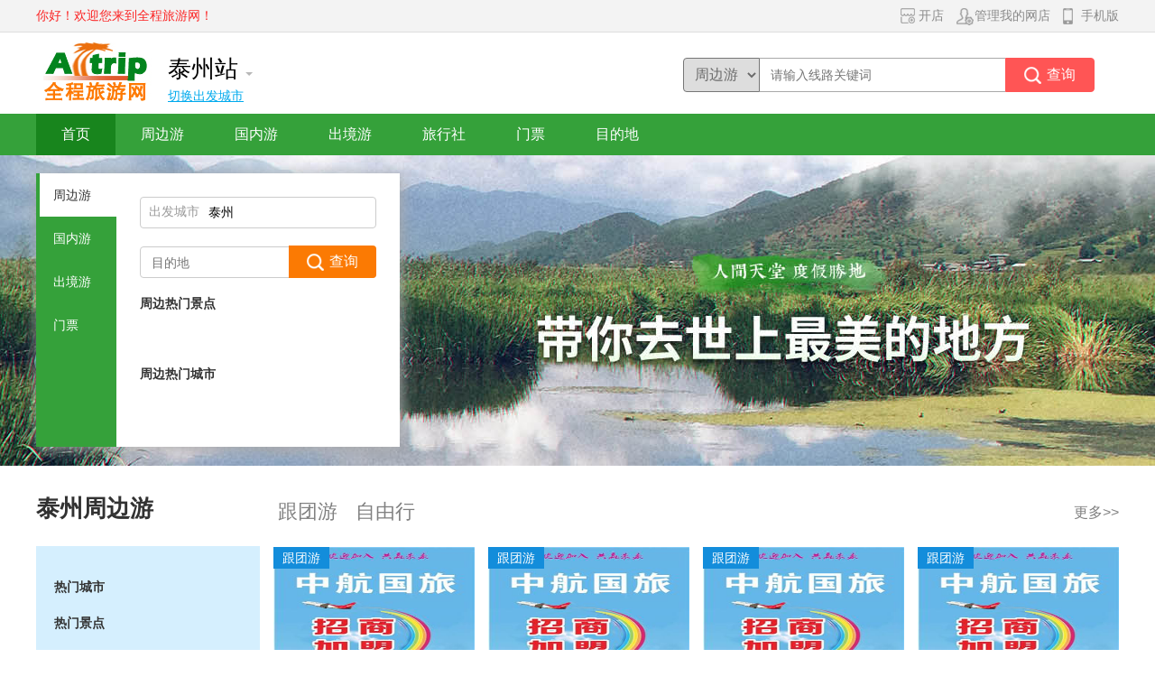

--- FILE ---
content_type: text/html; charset=utf-8
request_url: http://alltrip.cn/taizhou
body_size: 19122
content:

<!doctype html>
<html>
<head>
    <meta charset="utf-8">
    <meta name="renderer" content="webkit">
    <meta http-equiv="X-UA-Compatible" content="IE=edge,chrome=1">
    <meta name="viewport" content="width=device-width, initial-scale=1.0, minimum-scale=1.0, maximum-scale=1.0, user-scalable=0">
    <meta name="description" content="作为一站式旅游预订网站，全程旅游网提供旅游线路、旅游团、酒店、景点门票、签证、导游等的旅游预订服务，并对旅游目的地进行深度介绍。快乐旅游，从全程网开始！" />
    <meta name="keywords" content="全程,旅游网,旅游,预订,全程网,旅游网站" />
    <title>全程旅游网 | 您的一站式旅游预订网站！</title>
    <link href="/content/style/font02/iconfont.css" rel="stylesheet" type="text/css">
    <link href="/content/style/commonstyle/commonstyle.css" rel="stylesheet" type="text/css">
    <link href="/content/style/website_pt/ptwebcom.css" rel="stylesheet" type="text/css">
    <link href="/scripts/slider/css/slide.css" rel="stylesheet" type="text/css">
    <script src="/scripts/jquery.min.js" type="text/javascript"></script>
    <script src="/scripts/jquery.tmpl.min.js" type="text/javascript"></script>
    <script src="/scripts/slider/slide.js" type="text/javascript"></script>
    
    <script src="/scripts/My97DatePicker/WdatePicker.js" type="text/javascript"></script>
    <script src="/js/extent?v=HddQk-3kgk0Z0KYgsJJdPlw6RxYMfE9n6AFgHNmUauI1"></script>


</head>

<body>
    <div class="top-up">
        <div class="sjcon-box row">
            <div class="l">
                <span class="welcome red">你好！欢迎您来到全程旅游网！</span>
                
            </div>
            <div class="r">
                <a href="/registercustomer" rel="nofollow"><span class="ico-btn pr10"><img src="/content/images/website_com/dp.png" class="ico" />开店</span></a>
                <a href="/logincustomer" rel="nofollow"><span class="ico-btn pr10"><img src="/content/images/website_com/gl.png" class="ico" />管理我的网店</span></a>
                <a href="http://m.alltrip.cn?pcormobile=2"><span class="ico-btn"><img src="/content/images/website_com/sj.png" class="ico" />手机版</span></a>
            </div>
        </div>
    </div>
    <div class="logo-con">
        <div class="sjcon-box">
            <img src="/content/images/website_com/logo.jpg" class="logo l" />
                <div class="top-city l">
                    <p><span class="top-city-name">泰州站</span><span class="jio"></span></p>
                    <p class="top-city-qie blue">切换出发城市</p>
                    <div class="dw-city-box">
                                <dl class="row">
                                    <dt>A</dt>
                                            <dd><a href="/alashanmeng" onclick="return changeSite(this,'1429','阿拉善盟');" data-id="1000100260011" data-parent="内蒙古" data-spell="alashanmeng" data-lat="38.843075" data-lng="105.695683">阿拉善盟</a></dd>
                                            <dd><a href="/anyang" onclick="return changeSite(this,'794','安阳');" data-id="1000100180016" data-parent="河南" data-spell="anyang" data-lat="36.110267" data-lng="114.351807">安阳</a></dd>
                                </dl>
                                <dl class="row">
                                    <dt>B</dt>
                                            <dd><a href="/beihai" onclick="return changeSite(this,'424','北海');" data-id="1000100140015" data-parent="广西" data-spell="beihai" data-lat="21.472718" data-lng="109.122628">北海</a></dd>
                                            <dd><a href="/beijing" onclick="return changeSite(this,'86','北京');" data-id="1000100090001" data-parent="北京" data-spell="beijing" data-lat="39.929986" data-lng="116.395645">北京</a></dd>
                                            <dd><a href="/baoding" onclick="return changeSite(this,'591','保定');" data-id="1000100170005" data-parent="河北" data-spell="baoding" data-lat="38.886565" data-lng="115.49481">保定</a></dd>
                                </dl>
                                <dl class="row">
                                    <dt>C</dt>
                                            <dd><a href="/chengde" onclick="return changeSite(this,'582','承德');" data-id="1000100170004" data-parent="河北" data-spell="chengde" data-lat="40.992521" data-lng="117.933822">承德</a></dd>
                                            <dd><a href="/chengdu" onclick="return changeSite(this,'1856','成都');" data-id="1000100330001" data-parent="四川" data-spell="chengdu" data-lat="30.679943" data-lng="104.067923">成都</a></dd>
                                            <dd><a href="/chongzuo" onclick="return changeSite(this,'405','崇左');" data-id="1000100140013" data-parent="广西" data-spell="chongzuo" data-lat="22.415455" data-lng="107.357322">崇左</a></dd>
                                            <dd><a href="/chifeng" onclick="return changeSite(this,'1411','赤峰');" data-id="1000100260009" data-parent="内蒙古" data-spell="chifeng" data-lat="42.297112" data-lng="118.930761">赤峰</a></dd>
                                            <dd><a href="/changzhou" onclick="return changeSite(this,'1194','常州');" data-id="1000100230013" data-parent="江苏" data-spell="changzhou" data-lat="31.771397" data-lng="119.981861">常州</a></dd>
                                            <dd><a href="/changde" onclick="return changeSite(this,'974','常德');" data-id="1000100210002" data-parent="湖南" data-spell="changde" data-lat="29.012149" data-lng="111.653718">常德</a></dd>
                                            <dd><a href="/chizhou" onclick="return changeSite(this,'45','池州');" data-id="1000100070009" data-parent="安徽" data-spell="chizhou" data-lat="30.660019" data-lng="117.494477">池州</a></dd>
                                            <dd><a href="/changsha" onclick="return changeSite(this,'969','长沙');" data-id="1000100210001" data-parent="湖南" data-spell="changsha" data-lat="28.213478" data-lng="112.979353">长沙</a></dd>
                                            <dd><a href="/changchun" onclick="return changeSite(this,'1079','长春');" data-id="1000100220001" data-parent="吉林" data-spell="changchun" data-lat="43.898338" data-lng="125.313642">长春</a></dd>
                                </dl>
                                <dl class="row">
                                    <dt>D</dt>
                                            <dd><a href="/datong" onclick="return changeSite(this,'1670','大同');" data-id="1000100300005" data-parent="山西" data-spell="datong" data-lat="40.113744" data-lng="113.290509">大同</a></dd>
                                            <dd><a href="/dongguan" onclick="return changeSite(this,'267','东莞');" data-id="1000100130006" data-parent="广东" data-spell="dongguan" data-lat="23.043024" data-lng="113.763434">东莞</a></dd>
                                            <dd><a href="/dalian" onclick="return changeSite(this,'1311','大连');" data-id="1000100250005" data-parent="辽宁" data-spell="dalian" data-lat="38.94871" data-lng="121.593478">大连</a></dd>
                                            <dd><a href="/deyang" onclick="return changeSite(this,'1873','德阳');" data-id="1000100330003" data-parent="四川" data-spell="deyang" data-lat="31.13114" data-lng="104.402398">德阳</a></dd>
                                            <dd><a href="/dandong" onclick="return changeSite(this,'1316','丹东');" data-id="1000100250006" data-parent="辽宁" data-spell="dandong" data-lat="40.129023" data-lng="124.338543">丹东</a></dd>
                                            <dd><a href="/taizhou" onclick="return changeSite(this,'1189','敦煌');" data-id="1000100230012" data-parent="江苏" data-spell="taizhou" data-lat="32.476053" data-lng="119.919606">敦煌</a></dd>
                                </dl>
                                <dl class="row">
                                    <dt>E</dt>
                                            <dd><a href="/enshi" onclick="return changeSite(this,'901','恩施');" data-id="1000100200007" data-parent="湖北" data-spell="enshi" data-lat="" data-lng="">恩施</a></dd>
                                            <dd><a href="/eerduosi" onclick="return changeSite(this,'1421','鄂尔多斯');" data-id="1000100260010" data-parent="内蒙古" data-spell="eerduosi" data-lat="39.81649" data-lng="109.993706">鄂尔多斯</a></dd>
                                </dl>
                                <dl class="row">
                                    <dt>F</dt>
                                            <dd><a href="/fangchenggang" onclick="return changeSite(this,'402','防城港');" data-id="1000100140012" data-parent="广西" data-spell="fangchenggang" data-lat="21.617398" data-lng="108.351791">防城港</a></dd>
                                            <dd><a href="/fuzhou" onclick="return changeSite(this,'90','福州');" data-id="1000100100001" data-parent="福建" data-spell="fuzhou" data-lat="26.047125" data-lng="119.330221">福州</a></dd>
                                </dl>
                                <dl class="row">
                                    <dt>G</dt>
                                            <dd><a href="/guilin" onclick="return changeSite(this,'384','桂林');" data-id="1000100140010" data-parent="广西" data-spell="guilin" data-lat="25.262901" data-lng="110.26092">桂林</a></dd>
                                            <dd><a href="/guiyang" onclick="return changeSite(this,'427','贵阳');" data-id="1000100150001" data-parent="贵州" data-spell="guiyang" data-lat="26.629907" data-lng="106.709177">贵阳</a></dd>
                                            <dd><a href="/guangzhou" onclick="return changeSite(this,'246','广州');" data-id="1000100130001" data-parent="广东" data-spell="guangzhou" data-lat="23.120049" data-lng="113.30765">广州</a></dd>
                                            <dd><a href="/guangyuan" onclick="return changeSite(this,'1909','广元');" data-id="1000100330009" data-parent="四川" data-spell="guangyuan" data-lat="32.44104" data-lng="105.819687">广元</a></dd>
                                </dl>
                                <dl class="row">
                                    <dt>H</dt>
                                            <dd><a href="/haerbin" onclick="return changeSite(this,'811','哈尔滨');" data-id="1000100190001" data-parent="黑龙江" data-spell="haerbin" data-lat="45.773225" data-lng="126.657717">哈尔滨</a></dd>
                                            <dd><a href="/hangzhou" onclick="return changeSite(this,'2403','杭州');" data-id="1000100400001" data-parent="浙江" data-spell="hangzhou" data-lat="30.259244" data-lng="120.219375">杭州</a></dd>
                                            <dd><a href="/hefei" onclick="return changeSite(this,'4','合肥');" data-id="1000100070001" data-parent="安徽" data-spell="hefei" data-lat="31.866942" data-lng="117.282699">合肥</a></dd>
                                            <dd><a href="/haikou" onclick="return changeSite(this,'514','海口');" data-id="1000100160001" data-parent="海南" data-spell="haikou" data-lat="20.022071" data-lng="110.330802">海口</a></dd>
                                            <dd><a href="/hulunbeier" onclick="return changeSite(this,'1358','呼伦贝尔');" data-id="1000100260002" data-parent="内蒙古" data-spell="hulunbeier" data-lat="49.201636" data-lng="119.760822">呼伦贝尔</a></dd>
                                            <dd><a href="/huangshan" onclick="return changeSite(this,'60','黄山');" data-id="1000100070013" data-parent="安徽" data-spell="huangshan" data-lat="" data-lng="">黄山</a></dd>
                                            <dd><a href="/hechi" onclick="return changeSite(this,'366','河池');" data-id="1000100140007" data-parent="广西" data-spell="hechi" data-lat="24.699521" data-lng="108.069948">河池</a></dd>
                                            <dd><a href="/huizhou" onclick="return changeSite(this,'280','惠州');" data-id="1000100130011" data-parent="广东" data-spell="huizhou" data-lat="23.11354" data-lng="114.410658">惠州</a></dd>
                                            <dd><a href="/huhehaote" onclick="return changeSite(this,'1352','呼和浩特');" data-id="1000100260001" data-parent="内蒙古" data-spell="huhehaote" data-lat="40.828319" data-lng="111.660351">呼和浩特</a></dd>
                                            <dd><a href="/huludao" onclick="return changeSite(this,'1341','葫芦岛');" data-id="1000100250012" data-parent="辽宁" data-spell="huludao" data-lat="40.74303" data-lng="120.860758">葫芦岛</a></dd>
                                            <dd><a href="/huaibei" onclick="return changeSite(this,'81','淮北');" data-id="1000100070017" data-parent="安徽" data-spell="huaibei" data-lat="33.960023" data-lng="116.791447">淮北</a></dd>
                                            <dd><a href="/heze" onclick="return changeSite(this,'1593','菏泽');" data-id="1000100290011" data-parent="山东" data-spell="heze" data-lat="35.26244" data-lng="115.46336">菏泽</a></dd>
                                </dl>
                                <dl class="row">
                                    <dt>J</dt>
                                            <dd><a href="/jiaozuo" onclick="return changeSite(this,'727','焦作');" data-id="1000100180007" data-parent="河南" data-spell="jiaozuo" data-lat="35.234608" data-lng="113.211836">焦作</a></dd>
                                            <dd><a href="/jiujiang" onclick="return changeSite(this,'1238','九江');" data-id="1000100240009" data-parent="江西" data-spell="jiujiang" data-lat="29.71964" data-lng="115.999848">九江</a></dd>
                                            <dd><a href="/jiamusi" onclick="return changeSite(this,'847','佳木斯');" data-id="1000100190006" data-parent="黑龙江" data-spell="jiamusi" data-lat="46.81378" data-lng="130.284735">佳木斯</a></dd>
                                            <dd><a href="/jinan" onclick="return changeSite(this,'1533','济南');" data-id="1000100290001" data-parent="山东" data-spell="jinan" data-lat="36.682785" data-lng="117.024967">济南</a></dd>
                                            <dd><a href="/jixi" onclick="return changeSite(this,'854','鸡西');" data-id="1000100190007" data-parent="黑龙江" data-spell="jixi" data-lat="45.32154" data-lng="130.941767">鸡西</a></dd>
                                            <dd><a href="/jiayuguan" onclick="return changeSite(this,'234','嘉峪关');" data-id="1000100110014" data-parent="甘肃" data-spell="jiayuguan" data-lat="39.802397" data-lng="98.281635">嘉峪关</a></dd>
                                            <dd><a href="/jiuquan" onclick="return changeSite(this,'222','酒泉');" data-id="1000100110012" data-parent="甘肃" data-spell="jiuquan" data-lat="39.741474" data-lng="98.508415">酒泉</a></dd>
                                </dl>
                                <dl class="row">
                                    <dt>K</dt>
                                            <dd><a href="/kunming" onclick="return changeSite(this,'2257','昆明');" data-id="1000100390001" data-parent="云南" data-spell="kunming" data-lat="25.049153" data-lng="102.714601">昆明</a></dd>
                                            <dd><a href="/kashi" onclick="return changeSite(this,'2235','喀什');" data-id="1000100380014" data-parent="新疆" data-spell="kashi" data-lat="" data-lng="">喀什</a></dd>
                                            <dd><a href="/kaifeng" onclick="return changeSite(this,'721','开封');" data-id="1000100180006" data-parent="河南" data-spell="kaifeng" data-lat="34.801854" data-lng="114.351642">开封</a></dd>
                                </dl>
                                <dl class="row">
                                    <dt>L</dt>
                                            <dd><a href="/laibin" onclick="return changeSite(this,'353','来宾');" data-id="1000100140005" data-parent="广西" data-spell="laibin" data-lat="23.741166" data-lng="109.231817">来宾</a></dd>
                                            <dd><a href="/lanzhou" onclick="return changeSite(this,'229','兰州');" data-id="1000100110013" data-parent="甘肃" data-spell="lanzhou" data-lat="36.064226" data-lng="103.823305">兰州</a></dd>
                                            <dd><a href="/lasa" onclick="return changeSite(this,'2067','拉萨');" data-id="1000100360001" data-parent="西藏" data-spell="lasa" data-lat="29.662557" data-lng="91.111891">拉萨</a></dd>
                                            <dd><a href="/lianyungang" onclick="return changeSite(this,'1140','连云港');" data-id="1000100230003" data-parent="江苏" data-spell="lianyungang" data-lat="34.601549" data-lng="119.173872">连云港</a></dd>
                                            <dd><a href="/luoyang" onclick="return changeSite(this,'800','洛阳');" data-id="1000100180017" data-parent="河南" data-spell="luoyang" data-lat="34.657368" data-lng="112.447525">洛阳</a></dd>
                                            <dd><a href="/loudi" onclick="return changeSite(this,'1008','娄底');" data-id="1000100210006" data-parent="湖南" data-spell="loudi" data-lat="27.741073" data-lng="111.996396">娄底</a></dd>
                                            <dd><a href="/linyi" onclick="return changeSite(this,'1557','临沂');" data-id="1000100290004" data-parent="山东" data-spell="linyi" data-lat="35.072409" data-lng="118.340768">临沂</a></dd>
                                            <dd><a href="/lijiang" onclick="return changeSite(this,'2267','丽江');" data-id="1000100390002" data-parent="云南" data-spell="lijiang" data-lat="26.875351" data-lng="100.229628">丽江</a></dd>
                                </dl>
                                <dl class="row">
                                    <dt>M</dt>
                                            <dd><a href="/mianyang" onclick="return changeSite(this,'1952','绵阳');" data-id="1000100330015" data-parent="四川" data-spell="mianyang" data-lat="31.504701" data-lng="104.705519">绵阳</a></dd>
                                            <dd><a href="/maoming" onclick="return changeSite(this,'307','茂名');" data-id="1000100130017" data-parent="广东" data-spell="maoming" data-lat="21.668226" data-lng="110.931245">茂名</a></dd>
                                </dl>
                                <dl class="row">
                                    <dt>N</dt>
                                            <dd><a href="/nanyang" onclick="return changeSite(this,'749','南阳');" data-id="1000100180011" data-parent="河南" data-spell="nanyang" data-lat="33.01142" data-lng="112.542842">南阳</a></dd>
                                            <dd><a href="/ningbo" onclick="return changeSite(this,'2431','宁波');" data-id="1000100400006" data-parent="浙江" data-spell="ningbo" data-lat="29.885259" data-lng="121.579006">宁波</a></dd>
                                            <dd><a href="/nanning" onclick="return changeSite(this,'335','南宁');" data-id="1000100140001" data-parent="广西" data-spell="nanning" data-lat="22.806493" data-lng="108.297234">南宁</a></dd>
                                            <dd><a href="/nanjing" onclick="return changeSite(this,'1130','南京');" data-id="1000100230001" data-parent="江苏" data-spell="nanjing" data-lat="32.057236" data-lng="118.778074">南京</a></dd>
                                            <dd><a href="/nanchang" onclick="return changeSite(this,'1198','南昌');" data-id="1000100240001" data-parent="江西" data-spell="nanchang" data-lat="28.689578" data-lng="115.893528">南昌</a></dd>
                                            <dd><a href="/nantong" onclick="return changeSite(this,'1133','南通');" data-id="1000100230002" data-parent="江苏" data-spell="nantong" data-lat="32.014665" data-lng="120.873801">南通</a></dd>
                                            <dd><a href="/nanchong" onclick="return changeSite(this,'1942','南充');" data-id="1000100330013" data-parent="四川" data-spell="nanchong" data-lat="30.800965" data-lng="106.105554">南充</a></dd>
                                </dl>
                                <dl class="row">
                                    <dt>Q</dt>
                                            <dd><a href="/qinhuangdao" onclick="return changeSite(this,'681','秦皇岛');" data-id="1000100170011" data-parent="河北" data-spell="qinhuangdao" data-lat="39.945462" data-lng="119.604368">秦皇岛</a></dd>
                                            <dd><a href="/qingdao" onclick="return changeSite(this,'1583','青岛');" data-id="1000100290008" data-parent="山东" data-spell="qingdao" data-lat="36.105215" data-lng="120.384428">青岛</a></dd>
                                            <dd><a href="/quanzhou" onclick="return changeSite(this,'141','泉州');" data-id="1000100100010" data-parent="福建" data-spell="quanzhou" data-lat="24.901652" data-lng="118.600362">泉州</a></dd>
                                </dl>
                                <dl class="row">
                                    <dt>R</dt>
                                            <dd><a href="/rizhao" onclick="return changeSite(this,'1590','日照');" data-id="1000100290010" data-parent="山东" data-spell="rizhao" data-lat="35.420225" data-lng="119.50718">日照</a></dd>
                                </dl>
                                <dl class="row">
                                    <dt>S</dt>
                                            <dd><a href="/shijiazhuang" onclick="return changeSite(this,'538','石家庄');" data-id="1000100170001" data-parent="河北" data-spell="shijiazhuang" data-lat="38.048958" data-lng="114.522082">石家庄</a></dd>
                                            <dd><a href="/shangrao" onclick="return changeSite(this,'1267','上饶');" data-id="1000100240011" data-parent="江西" data-spell="shangrao" data-lat="28.457623" data-lng="117.955464">上饶</a></dd>
                                            <dd><a href="/shenyang" onclick="return changeSite(this,'1293','沈阳');" data-id="1000100250001" data-parent="辽宁" data-spell="shenyang" data-lat="41.808645" data-lng="123.432791">沈阳</a></dd>
                                            <dd><a href="/shanghai" onclick="return changeSite(this,'1854','上海');" data-id="1000100320001" data-parent="上海" data-spell="shanghai" data-lat="31.249162" data-lng="121.487899">上海</a></dd>
                                            <dd><a href="/suzhou" onclick="return changeSite(this,'1178','苏州');" data-id="1000100230010" data-parent="江苏" data-spell="suzhou" data-lat="31.317987" data-lng="120.619907">苏州</a></dd>
                                            <dd><a href="/shenzhen" onclick="return changeSite(this,'263','深圳');" data-id="1000100130004" data-parent="广东" data-spell="shenzhen" data-lat="22.546054" data-lng="114.025974">深圳</a></dd>
                                </dl>
                                <dl class="row">
                                    <dt>T</dt>
                                            <dd><a href="/taiyuan" onclick="return changeSite(this,'1647','太原');" data-id="1000100300001" data-parent="山西" data-spell="taiyuan" data-lat="37.890277" data-lng="112.550864">太原</a></dd>
                                            <dd><a href="/tangshan" onclick="return changeSite(this,'557','唐山');" data-id="1000100170002" data-parent="河北" data-spell="tangshan" data-lat="39.650531" data-lng="118.183451">唐山</a></dd>
                                            <dd><a href="/tianjin" onclick="return changeSite(this,'2062','天津');" data-id="1000100350001" data-parent="天津" data-spell="tianjin" data-lat="39.14393" data-lng="117.210813">天津</a></dd>
                                            <dd><a href="/tianshui" onclick="return changeSite(this,'165','天水');" data-id="1000100110003" data-parent="甘肃" data-spell="tianshui" data-lat="34.584319" data-lng="105.736932">天水</a></dd>
                                            <dd><a href="/taian" onclick="return changeSite(this,'1615','泰安');" data-id="1000100290014" data-parent="山东" data-spell="taian" data-lat="36.188078" data-lng="117.089415">泰安</a></dd>
                                            <dd><a href="/taibei" onclick="return changeSite(this,'3259','台北');" data-id="1000100340029" data-parent="台湾" data-spell="taibei" data-lat="27.317582" data-lng="120.228394">台北</a></dd>
                                            <dd><a href="/taizhou" onclick="return changeSite(this,'1189','泰州');" data-id="1000100230012" data-parent="江苏" data-spell="taizhou" data-lat="32.476053" data-lng="119.919606">泰州</a></dd>
                                </dl>
                                <dl class="row">
                                    <dt>W</dt>
                                            <dd><a href="/wuxi" onclick="return changeSite(this,'1175','无锡');" data-id="1000100230009" data-parent="江苏" data-spell="wuxi" data-lat="31.570037" data-lng="120.305456">无锡</a></dd>
                                            <dd><a href="/weifang" onclick="return changeSite(this,'1602','潍坊');" data-id="1000100290012" data-parent="山东" data-spell="weifang" data-lat="36.716115" data-lng="119.142634">潍坊</a></dd>
                                            <dd><a href="/wuhan" onclick="return changeSite(this,'892','武汉');" data-id="1000100200001" data-parent="湖北" data-spell="wuhan" data-lat="30.581084" data-lng="114.3162">武汉</a></dd>
                                            <dd><a href="/wulumuqi" onclick="return changeSite(this,'2148','乌鲁木齐');" data-id="1000100380001" data-parent="新疆" data-spell="wulumuqi" data-lat="43.84038" data-lng="87.564988">乌鲁木齐</a></dd>
                                </dl>
                                <dl class="row">
                                    <dt>X</dt>
                                            <dd><a href="/xinzhou" onclick="return changeSite(this,'1696','忻州');" data-id="1000100300009" data-parent="山西" data-spell="xinzhou" data-lat="38.461031" data-lng="112.727939">忻州</a></dd>
                                            <dd><a href="/xian" onclick="return changeSite(this,'1759','西安');" data-id="1000100310001" data-parent="陕西" data-spell="xian" data-lat="34.2778" data-lng="108.953098">西安</a></dd>
                                            <dd><a href="/xiamen" onclick="return changeSite(this,'101','厦门');" data-id="1000100100004" data-parent="福建" data-spell="xiamen" data-lat="24.489231" data-lng="118.103886">厦门</a></dd>
                                            <dd><a href="/xining" onclick="return changeSite(this,'1484','西宁');" data-id="1000100280001" data-parent="青海" data-spell="xining" data-lat="36.640739" data-lng="101.767921">西宁</a></dd>
                                            <dd><a href="/xingtai" onclick="return changeSite(this,'663','邢台');" data-id="1000100170010" data-parent="河北" data-spell="xingtai" data-lat="37.069531" data-lng="114.520487">邢台</a></dd>
                                            <dd><a href="/xinganmeng" onclick="return changeSite(this,'1372','兴安盟');" data-id="1000100260003" data-parent="内蒙古" data-spell="xinganmeng" data-lat="46.083757" data-lng="122.048167">兴安盟</a></dd>
                                            <dd><a href="/xilinguole" onclick="return changeSite(this,'1434','锡林郭勒');" data-id="1000100260012" data-parent="内蒙古" data-spell="xilinguole" data-lat="" data-lng="">锡林郭勒</a></dd>
                                            <dd><a href="/xiangyang" onclick="return changeSite(this,'3243','襄阳');" data-id="1000100200019" data-parent="湖北" data-spell="xiangyang" data-lat="32.229169" data-lng="112.250093">襄阳</a></dd>
                                            <dd><a href="/xuancheng" onclick="return changeSite(this,'51','宣城');" data-id="1000100070011" data-parent="安徽" data-spell="xuancheng" data-lat="30.951642" data-lng="118.752096">宣城</a></dd>
                                            <dd><a href="/xishuangbanna" onclick="return changeSite(this,'2341','西双版纳');" data-id="1000100390011" data-parent="云南" data-spell="xishuangbanna" data-lat="22.009433" data-lng="100.803038">西双版纳</a></dd>
                                            <dd><a href="/xuchang" onclick="return changeSite(this,'697','许昌');" data-id="1000100180003" data-parent="河南" data-spell="xuchang" data-lat="34.02674" data-lng="113.835312">许昌</a></dd>
                                </dl>
                                <dl class="row">
                                    <dt>Y</dt>
                                            <dd><a href="/yichang" onclick="return changeSite(this,'909','宜昌');" data-id="1000100200008" data-parent="湖北" data-spell="yichang" data-lat="30.732758" data-lng="111.310981">宜昌</a></dd>
                                            <dd><a href="/yanbian" onclick="return changeSite(this,'1120','延边');" data-id="1000100220011" data-parent="吉林" data-spell="yanbian" data-lat="42.896414" data-lng="129.485902">延边</a></dd>
                                            <dd><a href="/yinchuan" onclick="return changeSite(this,'1482','银川');" data-id="1000100270001" data-parent="宁夏" data-spell="yinchuan" data-lat="38.502621" data-lng="106.206479">银川</a></dd>
                                            <dd><a href="/yingtan" onclick="return changeSite(this,'1219','鹰潭');" data-id="1000100240005" data-parent="江西" data-spell="yingtan" data-lat="28.24131" data-lng="117.03545">鹰潭</a></dd>
                                            <dd><a href="/yingkou" onclick="return changeSite(this,'1345','营口');" data-id="1000100250013" data-parent="辽宁" data-spell="yingkou" data-lat="40.668651" data-lng="122.233391">营口</a></dd>
                                            <dd><a href="/yueyang" onclick="return changeSite(this,'1056','岳阳');" data-id="1000100210013" data-parent="湖南" data-spell="yueyang" data-lat="29.378007" data-lng="113.146196">岳阳</a></dd>
                                            <dd><a href="/yichun" onclick="return changeSite(this,'858','伊春');" data-id="1000100190008" data-parent="黑龙江" data-spell="yichun" data-lat="" data-lng="">伊春</a></dd>
                                            <dd><a href="/yangzhou" onclick="return changeSite(this,'1154','扬州');" data-id="1000100230006" data-parent="江苏" data-spell="yangzhou" data-lat="32.408505" data-lng="119.427778">扬州</a></dd>
                                            <dd><a href="/yichuna" onclick="return changeSite(this,'1209','宜春');" data-id="1000100240004" data-parent="江西" data-spell="yichuna" data-lat="27.81113" data-lng="114.400039">宜春</a></dd>
                                </dl>
                                <dl class="row">
                                    <dt>Z</dt>
                                            <dd><a href="/zhangjiajie" onclick="return changeSite(this,'1051','张家界');" data-id="1000100210012" data-parent="湖南" data-spell="zhangjiajie" data-lat="29.124889" data-lng="110.48162">张家界</a></dd>
                                            <dd><a href="/zhengzhou" onclick="return changeSite(this,'687','郑州');" data-id="1000100180001" data-parent="河南" data-spell="zhengzhou" data-lat="34.75661" data-lng="113.649644">郑州</a></dd>
                                            <dd><a href="/chongqing" onclick="return changeSite(this,'2474','重庆');" data-id="1000100410001" data-parent="重庆" data-spell="chongqing" data-lat="29.544606" data-lng="106.530635">重庆</a></dd>
                                            <dd><a href="/zhuhai" onclick="return changeSite(this,'269','珠海');" data-id="1000100130008" data-parent="广东" data-spell="zhuhai" data-lat="22.256915" data-lng="113.562447">珠海</a></dd>
                                            <dd><a href="/zibo" onclick="return changeSite(this,'1620','淄博');" data-id="1000100290015" data-parent="山东" data-spell="zibo" data-lat="36.804685" data-lng="118.059134">淄博</a></dd>
                                            <dd><a href="/zhenjiang" onclick="return changeSite(this,'1150','镇江');" data-id="1000100230005" data-parent="江苏" data-spell="zhenjiang" data-lat="32.204409" data-lng="119.455835">镇江</a></dd>
                                            <dd><a href="/zaozhuang" onclick="return changeSite(this,'1568','枣庄');" data-id="1000100290006" data-parent="山东" data-spell="zaozhuang" data-lat="34.807883" data-lng="117.279305">枣庄</a></dd>
                                            <dd><a href="/zhangzhou" onclick="return changeSite(this,'109','漳州');" data-id="1000100100006" data-parent="福建" data-spell="zhangzhou" data-lat="24.517065" data-lng="117.676205">漳州</a></dd>
                                            <dd><a href="/zhangye" onclick="return changeSite(this,'207','张掖');" data-id="1000100110010" data-parent="甘肃" data-spell="zhangye" data-lat="38.93932" data-lng="100.459892">张掖</a></dd>
                                </dl>
                    </div>
                </div>
            <div class="r top-search-box">
                <select class="select-bor l">
                    <option>周边游</option>
                    <option>国内游</option>
                    <option>出境游</option>
                    <option>门票</option>
                    
                </select>
                <input type="text" class="input-textbor l" placeholder="请输入线路关键词" />
                <input type="button" class="input-btn-right input-btn-search-red l" value="查询" />
            </div>
        </div>
    </div>
    <div class="nav-con">
        <div class="sjnavcon-box">
            <ul class="row">

                <li class="nav-item active"><a href="/"><span class="white">首页</span></a></li>
                <li class="nav-item "><a href="/taizhou/zhoubian"><span class="white">周边游</span></a></li>
                <li class="nav-item "><a href="/taizhou/guonei"><span class="white">国内游</span></a></li>
                <li class="nav-item "><a href="/taizhou/chujing"><span class="white">出境游</span></a></li>
                <li class="nav-item "><a href="/taizhou/lxs"><span class="white">旅行社</span></a></li>
                <li class="nav-item "><a href="/taizhou/jingdian"><span class="white">门票</span></a></li>
                
                <li class="nav-item mdd-navtit">
                    <span class="white">目的地</span>
                    <div class="mdd-con">
                        <div class="sjcon-box row">
                            <div class="mdd-stit">
                                <img src="/content/images/website_com/gn.jpg" />
                                <p class="center wb">国内</p>
                            </div>
                            <div class="mdd-right-line"></div>
                            <div class="mdd-right">

<a href="http://beijing.alltrip.cn" target="_blank"><span class="mdd-item">北京</span></a>
<a href="http://shanghai.alltrip.cn" target="_blank"><span class="mdd-item">上海</span></a>
<a href="http://jiangsu.alltrip.cn" target="_blank"><span class="mdd-item">江苏</span></a>
<a href="http://shanxi.alltrip.cn" target="_blank"><span class="mdd-item">山西</span></a>
<a href="http://shanxia.alltrip.cn" target="_blank"><span class="mdd-item">陕西</span></a>
<a href="http://hebei.alltrip.cn" target="_blank"><span class="mdd-item">河北</span></a>
<a href="http://tianjin.alltrip.cn" target="_blank"><span class="mdd-item">天津</span></a>
<a href="http://namenggu.alltrip.cn" target="_blank"><span class="mdd-item">内蒙古</span></a>
<a href="http://zhejiang.alltrip.cn" target="_blank"><span class="mdd-item">浙江</span></a>
<a href="http://shandong.alltrip.cn" target="_blank"><span class="mdd-item">山东</span></a>
<a href="http://anhui.alltrip.cn" target="_blank"><span class="mdd-item">安徽</span></a>
<a href="http://jiangxi.alltrip.cn" target="_blank"><span class="mdd-item">江西</span></a>
<a href="http://hainan.alltrip.cn" target="_blank"><span class="mdd-item">海南</span></a>
<a href="http://guangdong.alltrip.cn" target="_blank"><span class="mdd-item">广东</span></a>
<a href="http://guangxi.alltrip.cn" target="_blank"><span class="mdd-item">广西</span></a>
<a href="http://fujian.alltrip.cn" target="_blank"><span class="mdd-item">福建</span></a>
<a href="http://taiwan.alltrip.cn" target="_blank"><span class="mdd-item">台湾</span></a><br />
<a href="http://hunan.alltrip.cn" target="_blank"><span class="mdd-item">湖南</span></a>
<a href="http://hubei.alltrip.cn" target="_blank"><span class="mdd-item">湖北</span></a>
<a href="http://henan.alltrip.cn" target="_blank"><span class="mdd-item">河南</span></a>
<a href="http://xinjiang.alltrip.cn" target="_blank"><span class="mdd-item">新疆</span></a>
<a href="http://qinghai.alltrip.cn" target="_blank"><span class="mdd-item">青海</span></a>
<a href="http://gansu.alltrip.cn" target="_blank"><span class="mdd-item">甘肃</span></a>
<a href="http://jilin.alltrip.cn" target="_blank"><span class="mdd-item">吉林</span></a>
<a href="http://heilongjiang.alltrip.cn" target="_blank"><span class="mdd-item">黑龙江</span></a>
<a href="http://liaoning.alltrip.cn" target="_blank"><span class="mdd-item">辽宁</span></a>
<a href="http://ningxia.alltrip.cn" target="_blank"><span class="mdd-item">宁夏</span></a>
<a href="http://chongqing.alltrip.cn" target="_blank"><span class="mdd-item">重庆</span></a>
<a href="http://sichuan.alltrip.cn" target="_blank"><span class="mdd-item">四川</span></a>
<a href="http://yunnan.alltrip.cn" target="_blank"><span class="mdd-item">云南</span></a>
<a href="http://guizhou.alltrip.cn" target="_blank"><span class="mdd-item">贵州</span></a>
<a href="http://xicang.alltrip.cn" target="_blank"><span class="mdd-item">西藏</span></a>
<a href="http://xianggang.alltrip.cn" target="_blank"><span class="mdd-item">香港</span></a>
<a href="http://aomen.alltrip.cn" target="_blank"><span class="mdd-item">澳门</span></a>
                            </div>
                            <div class="mdd-stit gw">
                                <img src="/content/images/website_com/gw.jpg" />
                                <p class="center wb">国外</p>
                            </div>
                            <div class="mdd-right-line"></div>
                            <div class="mdd-right">

<a href="http://yazhou.alltrip.cn" target="_blank"><span class="mdd-item">亚洲</span></a>
<a href="http://feizhou.alltrip.cn" target="_blank"><span class="mdd-item">非洲</span></a>
<a href="http://ouzhou.alltrip.cn" target="_blank"><span class="mdd-item">欧洲</span></a>
<a href="http://nanmeizhou.alltrip.cn" target="_blank"><span class="mdd-item">南美洲</span></a><br />
<a href="http://dayangzhou.alltrip.cn" target="_blank"><span class="mdd-item">大洋洲</span></a>
<a href="http://beimeizhou.alltrip.cn" target="_blank"><span class="mdd-item">北美洲</span></a>
                            </div>
                        </div>
                    </div>
                </li>
            </ul>
        </div>
    </div>
    <script id="siteTemplate" type="text/x-jquery-tmpl">
        <dl class="row">
            <dt>${FirstLetter}</dt>
            {{each list}}
            <dd><a onclick="javascript:${$item.method}(this,'${$value.irecno}','${$value.AreaName}');" data-id="${$value.AreaId}" data-parent="${$value.ParentName}" data-spell="${$value.py}" data-lat="${$value.lat}" data-lng="${$value.lon}">${$value.AreaName}</a></dd>
            {{/each}}
        </dl>
    </script>
    <script type="text/javascript">
        function renderSite(siteData, target, method) { $('#siteTemplate').tmpl(siteData, { method: method }).appendTo(target); }
        var siteData = null;
        function loadSite(target, method) {
            if ($(target).children().length != 0) { return }
            if (siteData != null) { renderSite(siteData, target, method); } else {
                var url = "/Index/GetSiteData";
                $.get(url, function (jsonData) { siteData = jsonData; renderSite(siteData, target, method); });
            }
        }
        function changeSite(sender, id, cityName) {
            var areaId = $(sender).data("id");
            var parentName = $(sender).data("parent");
            var site = $(sender).data("spell");
            var data = { "irecno": id, "areaId": areaId, "areaName": cityName, "parentName": parentName, "py": site };
            $.post("/Index/ChangeSite", data, function (data) { if (data.result == "OK") { var href = location.href.replace(/#.*/, ""); location.href = location.pathname == "/" ? (href + site) : href.replace(/\/(taizhou)([\/\?#]|$)/, "/" + site + "$2"); } });
            return false;
        }
        $(function () {
            //loadSite(".top-city > div.dw-city-box", "changeSite")
            $(".r.top-search-box > select").change(function () {
                var index = $(".r.top-search-box > select").get(0).selectedIndex;
                var placeholder = "请输入线路关键词";
                //if (index == 3) { placeholder = "请输入目的地省份/城市/景点"; }
                if (index == 3) { placeholder = "请输入景点名称"; }
                //if (index == 4) { placeholder = "请输入酒店名称"; }
                $(".r.top-search-box > :text").attr("placeholder", placeholder);
                $(".r.top-search-box > :text").focus();
            });
            $(".r.top-search-box > :text").bind('keypress', function (event) {
                if (event.keyCode == "13") { $(".r.top-search-box > :button").click(); }
            });
            $(".r.top-search-box > :button").click(function () {
                var index = $(".r.top-search-box > select").get(0).selectedIndex;
                var keyword = $(".r.top-search-box > :text").val();
                if (index == 0) { location.href = "/taizhou/zhoubian" + encodeKeyword(keyword, "?"); }
                if (index == 1) { location.href = "/taizhou/guonei" + encodeKeyword(keyword, "?"); }
                if (index == 2) { location.href = "/taizhou/chujing" + encodeKeyword(keyword, "?"); }
                if (index == 3) { location.href = "/taizhou/jingdian" + encodeKeyword(keyword, "?"); }
                //if (index == 4) { location.href = "/taizhou/jiudian" + encodeKeyword(keyword, "?"); }
            });
        });
        function encodeKeyword(keyword, separator) { return keyword != "" ? (separator + "keyword=" + encodeURIComponent(keyword)) : ""; }
    </script>
    
<div class="banner">
    <div class="sjcon-box">
        <div class="ba-search-box l row">
            <div class="ba-search-tit l">
                <div class="ba-search-litem active">周边游</div>
                <div class="ba-search-litem">国内游</div>
                <div class="ba-search-litem">出境游</div>
                <div class="ba-search-litem">门票</div>
                
            </div>
            <div class="ba-search-con l">
                    <div class="ba-search-tabcon on">
                        <div class="form-item-block">
                            <input type="text" class="input-bor city-cl" placeholder="出发城市" value="泰州" readonly />
                            <span class="add-citytit">出发城市</span>
                        </div>
                        <div class="form-item-block">
                            <input type="text" class="input-bor" placeholder="目的地" />
                            <input type="button" class="input-btn-right-s input-btn-search-o ba-btn-te" value="查询" />
                        </div>
                        <div class="search-recommend">
                            <div class="mb10"><p class="ly-left-tit">周边热门景点</p></div>
                            <div class="form-item-block">
                                <div class="ly-left-listbox one">

                                </div>
                            </div>
                            <div class="mb10"><p class="ly-left-tit">周边热门城市</p></div>
                            <div class="form-item-block">
                                <div class="ly-left-listbox one">

                                </div>
                            </div>
                        </div>
                    </div>
                    <div class="ba-search-tabcon ">
                        <div class="form-item-block">
                            <input type="text" class="input-bor city-cl" placeholder="出发城市" value="泰州" readonly />
                            <span class="add-citytit">出发城市</span>
                        </div>
                        <div class="form-item-block">
                            <input type="text" class="input-bor" placeholder="目的地" />
                            <input type="button" class="input-btn-right-s input-btn-search-o ba-btn-te" value="查询" />
                        </div>
                        <div class="search-recommend">
                            <div class="mb10"><p class="ly-left-tit">国内热门景点</p></div>
                            <div class="form-item-block">
                                <div class="ly-left-listbox one">

                                </div>
                            </div>
                            <div class="mb10"><p class="ly-left-tit">国内热门城市</p></div>
                            <div class="form-item-block">
                                <div class="ly-left-listbox one">

                                </div>
                            </div>
                        </div>
                    </div>
                    <div class="ba-search-tabcon ">
                        <div class="form-item-block">
                            <input type="text" class="input-bor city-cl" placeholder="出发城市" value="泰州" readonly />
                            <span class="add-citytit">出发城市</span>
                        </div>
                        <div class="form-item-block">
                            <input type="text" class="input-bor" placeholder="目的地" />
                            <input type="button" class="input-btn-right-s input-btn-search-o ba-btn-te" value="查询" />
                        </div>
                        <div class="search-recommend">
                            <div class="mb10"><p class="ly-left-tit">出境热门景点</p></div>
                            <div class="form-item-block">
                                <div class="ly-left-listbox one">

                                </div>
                            </div>
                            <div class="mb10"><p class="ly-left-tit">出境热门城市</p></div>
                            <div class="form-item-block">
                                <div class="ly-left-listbox one">

                                </div>
                            </div>
                        </div>
                    </div>
                <div class="ba-search-tabcon">
                    <div class="form-item-block">
                        <input type="text" class="input-bor" placeholder="请输入城市/景点名称" />
                        <input type="button" class="input-btn-right-s input-btn-search-o ba-btn-te" value="查询" />
                    </div>
                    <div class="search-recommend">
                        <div class="mb10"><p class="ly-left-tit">热搜城市</p></div>
                        <div class="form-item-block">
                            <div class="ly-left-listbox two">
                            </div>
                        </div>
                        <div class="mb10"><p class="ly-left-tit">热门主题</p></div>
                        <div class="form-item-block">
                            <div class="ly-left-listbox one">
                                        <span class="ly-left-item"><a href="/taizhou/jingdian/theme-4">历史遗迹</a></span>
                                        <span class="ly-left-item"><a href="/taizhou/jingdian/theme-5">古镇</a></span>
                                        <span class="ly-left-item"><a href="/taizhou/jingdian/theme-6">博物馆</a></span>
                                        <span class="ly-left-item"><a href="/taizhou/jingdian/theme-8">自然风光</a></span>
                            </div>
                        </div>
                    </div>
                </div>
                
                <div class="dw-city-swai" style="display:none">
                    <div class="dw-city-box"></div>
                </div>
                <div class="jd-city-wai dw-city-wai" id="jd-citybox">
                    <div class="jd-city-box dw-city-box">
                        <div class="jd-city-tabtit" id="jd-city-tabtit">
                            <p class="active">ABCDE</p><p>FGHJ</p><p>KLMNP</p><p>QRST</p><p>WXYZ</p>
                        </div>
                        <div class="jd-city-tabcon" id="jd-city-tabcon"></div>
                    </div>
                    <script id="groupSiteTemplate" type="text/x-jquery-tmpl">
                        <div class="jd-city-tabitem">
                            {{tmpl($data, { method: $item.method }) "#siteTemplate"}}
                        </div>
                    </script>
                </div>
            </div>
        </div>
    </div>
</div>
    <div class="whitebg-con">
        <div class="sjcon-box row">
            <div class="ly-left">

                <h2 class="tit-h2"><a href="/taizhou/zhoubian">泰州周边游</a></h2>

                <div class="ly-left-bg ">
                    <div class="ly-left-box">
                        <p class="ly-left-tit">热门城市</p>
                        <div class="ly-left-listbox">

                        </div>
                        <p class="ly-left-tit">热门景点</p>
                        <div class="ly-left-listbox">

                        </div>
                        <p class="ly-left-tit">热门主题</p>
                        <div class="ly-left-listbox">

                        </div>
                    </div>
                </div>
            </div>
            <div class="ly-right">
                <div class="ly-right-tit row">

                    <h2 class="tit-sh2"><a href="/taizhou/zhoubian/3-1-0-0-0-0-0-0-0-0" title="泰州周边跟团游">跟团游</a></h2>

                    <h2 class="tit-sh2"><a href="/taizhou/zhoubian/3-2-0-0-0-0-0-0-0-0" title="泰州周边自由行">自由行</a></h2>

                    <a href="/taizhou/zhoubian"><span class="r tit-more">更多&gt;&gt;</span></a>
                </div>
                <ul class="line-list">

        <li class="line-item">
            <div><a href="/line/300690" target="_blank"><img src="http://www.alltrip.cn/uploads/linehaibao/small/2021/0101/023ccf03-dfc8-4f4c-ba0c-3ef95eb23917.png" class="line-img" alt="泰州出发到普陀拜观音、盐官观江潮、绍兴看古城三日游" onerror="this.onerror='';this.src='http://www.alltrip.cn/content/images/common/item-0.jpg';" /></a></div>
            <span class="line-type line-type-gt">跟团游</span>
            <div class="line-item-x">
                <h3 class="line-item-h3"><a href="/line/300690" target="_blank">泰州出发到普陀拜观音、盐官观江潮、绍兴看古城三日游</a></h3>
                <span class="line-item-city" style="visibility:hidden"></span>
                <span class="line-item-price">
<span class="f22">电询</span>                </span>
            </div>
        </li>
        <li class="line-item">
            <div><a href="/line/300689" target="_blank"><img src="http://www.alltrip.cn/uploads/linehaibao/small/2021/0101/ba0eb6b6-1b23-4208-9411-28db413d5f27.png" class="line-img" alt="泰州出发到雁荡山、诸暨五泄胜景、西施故里三日游" onerror="this.onerror='';this.src='http://www.alltrip.cn/content/images/common/item-0.jpg';" /></a></div>
            <span class="line-type line-type-gt">跟团游</span>
            <div class="line-item-x">
                <h3 class="line-item-h3"><a href="/line/300689" target="_blank">泰州出发到雁荡山、诸暨五泄胜景、西施故里三日游</a></h3>
                <span class="line-item-city" style="visibility:hidden"></span>
                <span class="line-item-price">
<span class="f22">电询</span>                </span>
            </div>
        </li>
        <li class="line-item">
            <div><a href="/line/300688" target="_blank"><img src="http://www.alltrip.cn/uploads/linehaibao/small/2021/0101/f983e575-92a5-4080-94de-59a12d18a5f6.png" class="line-img" alt="泰州出发到雁荡山、临海江南长城、温岭长屿洞天特惠三日游" onerror="this.onerror='';this.src='http://www.alltrip.cn/content/images/common/item-0.jpg';" /></a></div>
            <span class="line-type line-type-gt">跟团游</span>
            <div class="line-item-x">
                <h3 class="line-item-h3"><a href="/line/300688" target="_blank">泰州出发到雁荡山、临海江南长城、温岭长屿洞天特惠三日游</a></h3>
                <span class="line-item-city" style="visibility:hidden"></span>
                <span class="line-item-price">
<span class="f22">电询</span>                </span>
            </div>
        </li>
        <li class="line-item">
            <div><a href="/line/300687" target="_blank"><img src="http://www.alltrip.cn/uploads/linehaibao/small/2021/0101/df49108a-8df5-41a5-a316-7d40aa2a3654.png" class="line-img" alt="泰州出发到杭州西湖、西溪、横店影视城全景三日游" onerror="this.onerror='';this.src='http://www.alltrip.cn/content/images/common/item-0.jpg';" /></a></div>
            <span class="line-type line-type-gt">跟团游</span>
            <div class="line-item-x">
                <h3 class="line-item-h3"><a href="/line/300687" target="_blank">泰州出发到杭州西湖、西溪、横店影视城全景三日游</a></h3>
                <span class="line-item-city" style="visibility:hidden"></span>
                <span class="line-item-price">
<span class="f22">电询</span>                </span>
            </div>
        </li>
        <li class="line-item">
            <div><a href="/line/300686" target="_blank"><img src="http://www.alltrip.cn/uploads/linehaibao/small/2021/0101/fb5e6140-c076-4861-91a6-655f3f4a172c.png" class="line-img" alt="泰州出发到日照、青岛、沂水地下大峡谷、地下漂流三日游" onerror="this.onerror='';this.src='http://www.alltrip.cn/content/images/common/item-0.jpg';" /></a></div>
            <span class="line-type line-type-gt">跟团游</span>
            <div class="line-item-x">
                <h3 class="line-item-h3"><a href="/line/300686" target="_blank">泰州出发到日照、青岛、沂水地下大峡谷、地下漂流三日游</a></h3>
                <span class="line-item-city" style="visibility:hidden"></span>
                <span class="line-item-price">
<span class="f22">电询</span>                </span>
            </div>
        </li>
        <li class="line-item">
            <div><a href="/line/300685" target="_blank"><img src="http://www.alltrip.cn/uploads/linehaibao/small/2021/0101/2152d14d-e246-40bf-8089-9a9591698a88.png" class="line-img" alt="泰州出发到泰山、蒙山、曲阜三日游" onerror="this.onerror='';this.src='http://www.alltrip.cn/content/images/common/item-0.jpg';" /></a></div>
            <span class="line-type line-type-gt">跟团游</span>
            <div class="line-item-x">
                <h3 class="line-item-h3"><a href="/line/300685" target="_blank">泰州出发到泰山、蒙山、曲阜三日游</a></h3>
                <span class="line-item-city" style="visibility:hidden"></span>
                <span class="line-item-price">
<span class="f22">电询</span>                </span>
            </div>
        </li>
        <li class="line-item">
            <div><a href="/line/300684" target="_blank"><img src="http://www.alltrip.cn/uploads/linehaibao/small/2021/0101/49d04833-1ded-42bd-8d39-0314a889b5f0.png" class="line-img" alt="泰州出发到江西碧水丹崖龙虎山、采石矶、婺源三日游" onerror="this.onerror='';this.src='http://www.alltrip.cn/content/images/common/item-0.jpg';" /></a></div>
            <span class="line-type line-type-gt">跟团游</span>
            <div class="line-item-x">
                <h3 class="line-item-h3"><a href="/line/300684" target="_blank">泰州出发到江西碧水丹崖龙虎山、采石矶、婺源三日游</a></h3>
                <span class="line-item-city" style="visibility:hidden"></span>
                <span class="line-item-price">
<span class="f22">电询</span>                </span>
            </div>
        </li>
        <li class="line-item">
            <div><a href="/line/300683" target="_blank"><img src="http://www.alltrip.cn/uploads/linehaibao/small/2021/0101/cc63b32f-9f03-48b4-b723-ee362a1fb75e.png" class="line-img" alt="泰州出发到千岛湖、富春桃源、岩岭湖漂游、杭州西湖、西溪三日游" onerror="this.onerror='';this.src='http://www.alltrip.cn/content/images/common/item-0.jpg';" /></a></div>
            <span class="line-type line-type-gt">跟团游</span>
            <div class="line-item-x">
                <h3 class="line-item-h3"><a href="/line/300683" target="_blank">泰州出发到千岛湖、富春桃源、岩岭湖漂游、杭州西湖、西溪三日游</a></h3>
                <span class="line-item-city" style="visibility:hidden"></span>
                <span class="line-item-price">
<span class="f22">电询</span>                </span>
            </div>
        </li>

                </ul>
            </div>
        </div>
    </div>
    <div class="graybg-con">
        <div class="sjcon-box row">
            <div class="ly-left">

                <h2 class="tit-h2"><a href="/taizhou/guonei">泰州国内游</a></h2>

                <div class="ly-left-bg gny">
                    <div class="ly-left-box">
                        <p class="ly-left-tit">热门城市</p>
                        <div class="ly-left-listbox">

                        </div>
                        <p class="ly-left-tit">热门景点</p>
                        <div class="ly-left-listbox">

                        </div>
                        <p class="ly-left-tit">热门主题</p>
                        <div class="ly-left-listbox">

                        </div>
                    </div>
                </div>
            </div>
            <div class="ly-right">
                <div class="ly-right-tit row">

                    <h2 class="tit-sh2"><a href="/taizhou/guonei/1-1-0-0-0-0-0-0-0-0" title="泰州国内跟团游">跟团游</a></h2>

                    <h2 class="tit-sh2"><a href="/taizhou/guonei/1-2-0-0-0-0-0-0-0-0" title="泰州国内自由行">自由行</a></h2>

                    <a href="/taizhou/guonei"><span class="r tit-more">更多&gt;&gt;</span></a>
                </div>
                <ul class="line-list">

        <li class="line-item">
            <div><a href="/line/300694" target="_blank"><img src="http://www.alltrip.cn/uploads/linehaibao/small/2021/0101/947ac063-f42d-45f8-8f71-c9ff761a85e6.png" class="line-img" alt="昆大丽双飞六日游-完美之旅4星纯玩" onerror="this.onerror='';this.src='http://www.alltrip.cn/content/images/common/item-0.jpg';" /></a></div>
            <span class="line-type line-type-gt">跟团游</span>
            <div class="line-item-x">
                <h3 class="line-item-h3"><a href="/line/300694" target="_blank">昆大丽双飞六日游-完美之旅4星纯玩</a></h3>
                <span class="line-item-city" style="visibility:hidden"></span>
                <span class="line-item-price">
<span class="f22">电询</span>                </span>
            </div>
        </li>
        <li class="line-item">
            <div><a href="/line/300693" target="_blank"><img src="http://www.alltrip.cn/uploads/linehaibao/small/2021/0101/d708e49a-8291-4458-a6f0-0114eff6e263.png" class="line-img" alt="北京VIP尊贵纯玩双卧五日游（B4）" onerror="this.onerror='';this.src='http://www.alltrip.cn/content/images/common/item-0.jpg';" /></a></div>
            <span class="line-type line-type-gt">跟团游</span>
            <div class="line-item-x">
                <h3 class="line-item-h3"><a href="/line/300693" target="_blank">北京VIP尊贵纯玩双卧五日游（B4）</a></h3>
                <span class="line-item-city" style="visibility:hidden"></span>
                <span class="line-item-price">
<span class="f22">电询</span>                </span>
            </div>
        </li>
        <li class="line-item">
            <div><a href="/line/300692" target="_blank"><img src="http://www.alltrip.cn/content/images/common/item-0.jpg" class="line-img" alt="北京连云港海滨特色一卧一飞六日游" onerror="this.onerror='';this.src='http://www.alltrip.cn/content/images/common/item-0.jpg';" /></a></div>
            <span class="line-type line-type-gt">跟团游</span>
            <div class="line-item-x">
                <h3 class="line-item-h3"><a href="/line/300692" target="_blank">北京连云港海滨特色一卧一飞六日游</a></h3>
                <span class="line-item-city" style="visibility:hidden"></span>
                <span class="line-item-price">
<span class="f22">电询</span>                </span>
            </div>
        </li>
        <li class="line-item">
            <div><a href="/line/300691" target="_blank"><img src="http://www.alltrip.cn/uploads/linehaibao/small/2021/0101/21e337ae-c0e4-4c18-a38c-8f0341815e85.png" class="line-img" alt="泰州到北京双卧六日游" onerror="this.onerror='';this.src='http://www.alltrip.cn/content/images/common/item-0.jpg';" /></a></div>
            <span class="line-type line-type-gt">跟团游</span>
            <div class="line-item-x">
                <h3 class="line-item-h3"><a href="/line/300691" target="_blank">泰州到北京双卧六日游</a></h3>
                <span class="line-item-city" style="visibility:hidden"></span>
                <span class="line-item-price">
<span class="f22">电询</span>                </span>
            </div>
        </li>

                </ul>
            </div>
        </div>
    </div>
<div class="graybg-con">
    <div class="sjcon-box">
        <div class="index-tit row">
            <h2 class="tit-h2 l"><a href="/taizhou/jingdian">泰州景点门票</a></h2>
            <div class="l tit-h2-sub row">
                <div class="tit-h3-o l">热门主题</div>
                <div class="l">
                            <span class="tit-h2-subitem"><a href="/taizhou/jingdian/theme-4">历史遗迹</a></span>
                            <span class="tit-h2-subitem"><a href="/taizhou/jingdian/theme-5">古镇</a></span>
                            <span class="tit-h2-subitem"><a href="/taizhou/jingdian/theme-6">博物馆</a></span>
                            <span class="tit-h2-subitem"><a href="/taizhou/jingdian/theme-8">自然风光</a></span>
                </div>
                <div class="tit-h3-o l">热门景点</div>
                <div class="l">
                </div>
            </div>
        </div>
        <div class="row">
    <div class="tab-jd">
        <div class="ck-slide">
            <ul class="ck-slide-wrapper">
                    <li class="jd-big-item">
                        <a href="/taizhou/jingdian/75925" target="_blank"><img src="http://www.alltrip.cn/content/images/common/item-0.jpg" class="jd-big-pic" alt="秋雪湖水世界" onerror="this.onerror='';this.src='http://www.alltrip.cn/content/images/common/item-0.jpg';" /></a>
                        <div class="jd-big-info row">
                            <h3 class="jd-big-h3 ell l"><a href="/taizhou/jingdian/75925" target="_blank">秋雪湖水世界</a></h3>
                            <span class="price r"><span class="red">￥<span class="f22">78</span></span>起</span>
                        </div>
                    </li>
                    <li class="jd-big-item">
                        <a href="/taizhou/jingdian/74772" target="_blank"><img src="http://www.alltrip.cn/content/images/common/item-0.jpg" class="jd-big-pic" alt="乌巾荡柏兹温泉" onerror="this.onerror='';this.src='http://www.alltrip.cn/content/images/common/item-0.jpg';" /></a>
                        <div class="jd-big-info row">
                            <h3 class="jd-big-h3 ell l"><a href="/taizhou/jingdian/74772" target="_blank">乌巾荡柏兹温泉</a></h3>
                            <span class="price r"><span class="red">￥<span class="f22">118</span></span>起</span>
                        </div>
                    </li>
                    <li class="jd-big-item">
                        <a href="/taizhou/jingdian/74562" target="_blank"><img src="http://www.alltrip.cn/content/images/common/item-0.jpg" class="jd-big-pic" alt="溱湖动物园" onerror="this.onerror='';this.src='http://www.alltrip.cn/content/images/common/item-0.jpg';" /></a>
                        <div class="jd-big-info row">
                            <h3 class="jd-big-h3 ell l"><a href="/taizhou/jingdian/74562" target="_blank">溱湖动物园</a></h3>
                            <span class="price r"><span class="red">￥<span class="f22">40</span></span>起</span>
                        </div>
                    </li>
                    <li class="jd-big-item">
                        <a href="/taizhou/jingdian/73340" target="_blank"><img src="http://www.alltrip.cn/content/images/common/item-0.jpg" class="jd-big-pic" alt="秋雪湖欢乐世界" onerror="this.onerror='';this.src='http://www.alltrip.cn/content/images/common/item-0.jpg';" /></a>
                        <div class="jd-big-info row">
                            <h3 class="jd-big-h3 ell l"><a href="/taizhou/jingdian/73340" target="_blank">秋雪湖欢乐世界</a></h3>
                            <span class="price r"><span class="red">￥<span class="f22">80</span></span>起</span>
                        </div>
                    </li>
            </ul>
            <a href="javascript:;" class="ctrl-slide ck-prev">上一张</a> <a href="javascript:;" class="ctrl-slide ck-next">下一张</a>
            <div class="ck-slidebox">
                <div class="slideWrap">
                    <ul class="dot-wrap">
                        <li class="current"><em>1</em></li>
                            <li><em>2</em></li>
                            <li><em>3</em></li>
                            <li><em>4</em></li>
                    </ul>
                </div>
            </div>
        </div>
    </div>
    <ul class="jingd-list">
            <li class="jingd-item">
                <div><a href="/taizhou/jingdian/72798" target="_blank"><img src="http://www.alltrip.cn/content/images/common/item-0.jpg" class="line-img" alt="泰州香草湾薰衣草主题乐园" onerror="this.onerror='';this.src='http://www.alltrip.cn/content/images/common/item-0.jpg';" /></a></div>
                <div class="jingd-item-x">
                    <h3 class="jd-big-h3 l"><a href="/taizhou/jingdian/72798" target="_blank">泰州香草湾薰衣草主题乐园</a></h3>
                    <span class="price r"><span class="red">￥<span class="f22">30</span></span>起</span>
                </div>
            </li>
            <li class="jingd-item">
                <div><a href="/taizhou/jingdian/70804" target="_blank"><img src="http://www.alltrip.cn/content/images/common/item-0.jpg" class="line-img" alt="泰州凤城河风景区" onerror="this.onerror='';this.src='http://www.alltrip.cn/content/images/common/item-0.jpg';" /></a></div>
                <div class="jingd-item-x">
                    <h3 class="jd-big-h3 l"><a href="/taizhou/jingdian/70804" target="_blank">泰州凤城河风景区</a></h3>
                    <span class="price r"><span class="red">￥<span class="f22">48</span></span>起</span>
                </div>
            </li>
            <li class="jingd-item">
                <div><a href="/taizhou/jingdian/69026" target="_blank"><img src="http://www.alltrip.cn/content/images/common/item-0.jpg" class="line-img" alt="千垛菜花景区" onerror="this.onerror='';this.src='http://www.alltrip.cn/content/images/common/item-0.jpg';" /></a></div>
                <div class="jingd-item-x">
                    <h3 class="jd-big-h3 l"><a href="/taizhou/jingdian/69026" target="_blank">千垛菜花景区</a></h3>
                    <span class="price r"><span class="red">￥<span class="f22">85</span></span>起</span>
                </div>
            </li>
            <li class="jingd-item">
                <div><a href="/taizhou/jingdian/67007" target="_blank"><img src="http://www.alltrip.cn/content/images/common/item-0.jpg" class="line-img" alt="天德湖温泉" onerror="this.onerror='';this.src='http://www.alltrip.cn/content/images/common/item-0.jpg';" /></a></div>
                <div class="jingd-item-x">
                    <h3 class="jd-big-h3 l"><a href="/taizhou/jingdian/67007" target="_blank">天德湖温泉</a></h3>
                    <span class="price r"><span class="red">￥<span class="f22">128</span></span>起</span>
                </div>
            </li>
            <li class="jingd-item">
                <div><a href="/taizhou/jingdian/52739" target="_blank"><img src="http://www.alltrip.cn/content/images/common/item-0.jpg" class="line-img" alt="溱湖国家湿地公园" onerror="this.onerror='';this.src='http://www.alltrip.cn/content/images/common/item-0.jpg';" /></a></div>
                <div class="jingd-item-x">
                    <h3 class="jd-big-h3 l"><a href="/taizhou/jingdian/52739" target="_blank">溱湖国家湿地公园</a></h3>
                    <span class="price r"><span class="red">￥<span class="f22">32</span></span>起</span>
                </div>
            </li>
            <li class="jingd-item">
                <div><a href="/taizhou/jingdian/47093" target="_blank"><img src="http://www.alltrip.cn/content/images/common/item-0.jpg" class="line-img" alt="溱潼古镇" onerror="this.onerror='';this.src='http://www.alltrip.cn/content/images/common/item-0.jpg';" /></a></div>
                <div class="jingd-item-x">
                    <h3 class="jd-big-h3 l"><a href="/taizhou/jingdian/47093" target="_blank">溱潼古镇</a></h3>
                    <span class="price r"><span class="red">￥<span class="f22">32</span></span>起</span>
                </div>
            </li>
    </ul>

        </div>
    </div>
</div>

<script type="text/javascript">
    function renderGroupSite(siteData, target, method) {
        var siteGroupData = [[], [], [], [], []];
        for (var i = 0, count = siteData.length; i < count; i++) {
            var FirstLetter = siteData[i].FirstLetter;
            var Index = FirstLetter <= 'E' ? 0 : FirstLetter <= 'J' ? 1 : FirstLetter <= 'P' ? 2 : FirstLetter <= 'T' ? 3 : 4;
            siteGroupData[Index].push(siteData[i]);
        }
        $('#groupSiteTemplate').tmpl(siteGroupData, { method: method }).appendTo(target);
        $("#jd-city-tabcon > div:first").addClass("on");
    }
    function loadGroupSite(target, method) {
        if ($(target).children().length != 0) { return }
        if (siteData != null) { renderGroupSite(siteData, target, method); } else {
            var url = "/Index/GetSiteData";
            $.get(url, function (jsonData) { siteData = jsonData; renderGroupSite(siteData, target, method); });
        }
    }
    var fromIds = [0, 0, 0];
    var fromSites = ["taizhou", "taizhou", "taizhou"];
    var hotelAreaId = "1000100230012";
    var hotelSite = "taizhou";
    $(document).ready(function () {
        $(".ba-search-tit div").click(function () {
            var $this = $(this);
            index = $this.index();
            console.log(index);
            $this.addClass("active").siblings().removeClass("active");
            $(".ba-search-con > div").eq(index).addClass("on").siblings().removeClass("on");
        });
        $(document).click(function () { $(".dw-city-swai").hide(); $("#jd-citybox").hide(); });
        //线路城市选择
        $(".city-cl").click(function () {
            event.stopPropagation();
            if ($(".dw-city-swai").is(':hidden')) { loadSite(".dw-city-swai > div.dw-city-box", "selectCity") }
            $(".dw-city-swai").toggle();
        });
        $(".dw-city-swai").click(function () { $(".dw-city-swai").hide(); });
        //酒店城市选择
        $("#hotelCity").click(function () {
            event.stopPropagation();
            if ($("#jd-citybox").is(':hidden')) { loadGroupSite("#jd-city-tabcon", "selectCity") }
            $("#jd-citybox").toggle();
        });
        $("#jd-citybox").click(function () { event.stopPropagation(); });
        $("#jd-city-tabtit p").click(function () {
            var $this = $(this);
            index = $this.index();
            console.log(index);
            $this.addClass("active").siblings().removeClass("active");
            $("#jd-city-tabcon > div").eq(index).addClass("on").siblings().removeClass("on");
        });
        //线路搜索
        $(".ba-search-con > div:lt(3)").find(":text:eq(1)").bind('keypress', function (event) {
            if (event.keyCode == "13") { $(this).next().click(); }
        });
        $(".ba-search-con > div:lt(3)").find(":button").click(function () {
            var index = $(".ba-search-con > div.on").prevAll().length;
            if (index >= 0 && index <= 2) {
                var lineType = index == 0 ? 3 : index;
                var fromId = fromIds[index];
                var keyword = $(".ba-search-con > div.on").find(":text:eq(1)").val();
                //var param = "{lineType}-0-0-0-0-0-0-0-0-0".replace("{lineType}", lineType);
                var actionName = ["", "guonei", "chujing", "zhoubian"][lineType];
                var url = "/taizhou/" + actionName + encodeKeyword(keyword, "?");
                if (fromId == 0) { location.href = url; } else {
                    var fromSite = fromSites[index];
                    $.ajax({ url: "/Index/ChangeSite", type: "post", data: { "irecno": fromId }, cache: false, success: function (data) { if (data.result == "OK") { location.href = url.replace("/taizhou/", "/" + fromSite + "/"); } } });
                }
            }
        });
        //景点搜索
        $(".ba-search-con > div:eq(3)").find(":text").bind('keypress', function (event) {
            if (event.keyCode == "13") { $(this).next().click(); }
        });
        $(".ba-search-con > div:eq(3)").find(":button").click(function () {
            var keyword = $(this).prev().val();
            location.href = "/taizhou/jingdian" + encodeKeyword(keyword, "?");
        });
        //酒店查询
    //    $(".ba-search-con > div:eq(4)").find(":text:last").bind('keypress', function (event) {
    //        if (event.keyCode == "13") { $(".ba-search-con > div:eq(4)").find(":button").click(); }
    //    });
    //    $(".ba-search-con > div:eq(4)").find(":button").click(function () {
    //        var hotelDiv = $(".ba-search-con > div.on");
    //        var arrivalDate = $("#arrivalDate").val();
    //        var departureDate = $("#departureDate").val();
    //        var keyword = $(hotelDiv).find(":text:last").val();
    //        location.href = "/" + hotelSite + "/jiudian?arrival=" + encodeURIComponent(arrivalDate) + "&departure=" + encodeURIComponent(departureDate) + encodeKeyword(keyword, "&");
    //    });
    });

    function selectCity(sender, id, cityName) {
        var index = $(".ba-search-con > div.on").prevAll().length;
        if (index >= 0 && index <= 2) { fromIds[index] = id; fromSites[index] = $(sender).data("spell"); $(".ba-search-con > div.on").find(":text.city-cl").val(cityName); }
        if (index == 4) { $("#jd-citybox").hide(); hotelAreaId = $(sender).data("id"); hotelSite = $(sender).data("spell"); $("#hotelCity").val(cityName); }
    }

    function OnDatePicked(first) {
        var arrival = $("#arrivalDate").val();
        var departure = $("#departureDate").val();
        if (arrival >= departure) {
            if (first) {
                var date = new Date(arrival);
                date.setDate(date.getDate() + 1);
                departure = date.Format("yyyy-MM-dd");
                $("#departureDate").val(departure);
            } else {
                var date = new Date(departure);
                date.setDate(date.getDate() - 1);
                arrival = date.Format("yyyy-MM-dd");
                $("#arrivalDate").val(arrival);
            }
        }
    }

    $('.ck-slide').ckSlide({
        autoPlay: true,//默认为不自动播放，需要时请以此设置
        dir: 'x',//默认效果淡隐淡出，x为水平移动，y 为垂直滚动
        interval: 3000//默认间隔2000毫秒
    });
    $('.ck-slide2').ckSlide({
        autoPlay: true,//默认为不自动播放，需要时请以此设置
        dir: 'x',//默认效果淡隐淡出，x为水平移动，y 为垂直滚动
        interval: 3000//默认间隔2000毫秒
    });
</script>

    <div class="footer">
        <div class="footer-alist">
            <a href="/index/about">关于我们</a>|
            <a href="/index/contact">联系方式</a>|
            <a href="">友情链接</a>|
            <a href="/index/disclaimer">免责声明</a>|
            <a href="/index/InfringementReport">侵权举报</a>|
            <a href="/common/fwtk">服务协议</a>|
            <a href="/index/map">网站地图</a>
        </div>
        <p class="footer-p">Copyright (C) 2005-2019 www.alltrip.cn All Rights Reserved.  版权所有 南京朗坤信息技术有限公司 </p>
        <p class="footer-p"><a href="http://beian.miit.gov.cn/" target="_blank">苏ICP备05070483号-1</a> <a href="/businesscard.html" target="_blank">苏B2-20221388</a> <a href="/index/company">营业执照</a></p>
    </div>
    <table border="0" align="center" style="margin-left:auto; margin-right:auto;" cellpadding="0" cellspacing="0">
        <tr>
            <td align="center">
                <script>
                    var _hmt = _hmt || [];
                    (function () {
                        var hm = document.createElement("script");
                        hm.src = "https://hm.baidu.com/hm.js?04e4ca6d5710fa4429c49138bf5330a6";
                        var s = document.getElementsByTagName("script")[0];
                        s.parentNode.insertBefore(hm, s);
                    })();
                </script>
                <script language="JavaScript" type="text/javascript" src="http://js.users.51.la/21744475.js"></script>
                <noscript>
                    <a href="" target="_blank"><img alt="我要啦免费统计" src="http://img.users.51.la/21744475.asp" style="border: none" /></a>
                </noscript>
            </td>
        </tr>
    </table>
</body>
</html>


--- FILE ---
content_type: text/css
request_url: http://alltrip.cn/content/style/font02/iconfont.css
body_size: 6242
content:
@font-face {font-family: "iconfont";
  src: url('iconfont.eot?t=1597564266554'); /* IE9 */
  src: url('iconfont.eot?t=1597564266554#iefix') format('embedded-opentype'), /* IE6-IE8 */
  url('[data-uri]') format('woff2'),
  url('iconfont.woff?t=1597564266554') format('woff'),
  url('iconfont.ttf?t=1597564266554') format('truetype'), /* chrome, firefox, opera, Safari, Android, iOS 4.2+ */
  url('iconfont.svg?t=1597564266554#iconfont') format('svg'); /* iOS 4.1- */
}

.iconfont {
  font-family: "iconfont" !important;
  font-size: 16px;
  font-style: normal;
  -webkit-font-smoothing: antialiased;
  -moz-osx-font-smoothing: grayscale;
}

.icon-gongjiaoche:before {
  content: "\e61d";
}

.icon-huoche:before {
  content: "\e6bc";
}

.icon-lvyou4:before {
  content: "\e6d8";
}

.icon-yinxingqia:before {
  content: "\e6f1";
}

.icon-zhifubaozhifu:before {
  content: "\e621";
}

.icon-weixinzhifu:before {
  content: "\e610";
}

.icon-home:before {
  content: "\e625";
}

.icon-chahao:before {
  content: "\e60e";
}

.icon-duihao:before {
  content: "\e630";
}

.icon-dianhua:before {
  content: "\e61b";
}

.icon-jia:before {
  content: "\e712";
}

.icon-jian:before {
  content: "\e713";
}

.icon-biaodan:before {
  content: "\e6cc";
}

.icon-jiantouyou:before {
  content: "\e61a";
}

.icon-jiantou:before {
  content: "\e609";
}

.icon-chuang:before {
  content: "\e6e5";
}

.icon-daochat:before {
  content: "\e61c";
}

.icon-dingwei1:before {
  content: "\e62f";
}

.icon-aixin:before {
  content: "\e663";
}

.icon-xingxing:before {
  content: "\e642";
}

.icon-fenxiang:before {
  content: "\e605";
}



--- FILE ---
content_type: text/css
request_url: http://alltrip.cn/content/style/commonstyle/commonstyle.css
body_size: 1918
content:
@charset "utf-8";
/* CSS Document */
/*通用弹出层*/
.aprui-apred {
    -webkit-overflow-scrolling: touch;
    margin: 0;
    padding: 0;
    background-color: #fff;
    -webkit-background-clip: content;
    border-radius: 2px;
    box-shadow: 1px 1px 50px rgba(0,0,0,.3);
}
.aprui-apred .iconfont{
	font-size: 16px;
}
.aprui-apred, .aprui-apred-shade {
    position: fixed;
    _position: absolute;
    pointer-events: auto;
}
.aprui-apred-shade {
    top: 0;
    left: 0;
    width: 100%;
    height: 100%;
    _height: expression(document.body.offsetHeight+"px");
    z-index: 99990;
	background-color: rgb(0, 0, 0);
	opacity: 0.3;
}
.aprview-apred-popclose{
	font-size: 20px;
}
.aprui-apred-dialog {
	 min-width:260px;
	 z-index: 99993;
	 max-width:95%;
}
.aprui-apred-page{
	width:700px;
	z-index: 99991;
}
.aprui-apred-title {

    padding: 0 20px 0 20px;
    height: 42px;
    line-height: 42px;
    border-bottom: 1px solid #eee;
    font-size: 16px;
    color: #333;
    overflow: hidden;
    background-color: #F8F8F8;
    border-radius: 2px 2px 0 0;
	text-align: center;

}
.aprui-apred-close {
    position: absolute;
    right: 15px;
    *right: 0;
    top: 10px;
    font-size: 0;
    line-height: initial;
	
}
.aprui-apred-close a{
	color: #333333;
}
.aprui-apred-btn {
    text-align: center;
    pointer-events: auto;
    user-select: none;
    -webkit-user-select: none;
	border-top: 1px solid #eee;
	padding: 12px 0;
	height: 32px;
	position: relative;
}
.aprui-btn{
	display: inline-block;
    padding: 5px 16px;
    margin-bottom: 0px;
    font-size: 14px;
    line-height: 20px;
    text-align: center;
    vertical-align: middle;
    cursor: pointer;
    color: #fff;
    text-shadow: 0px 1px 1px rgba(0, 0, 0, .25);
    background-repeat: repeat-x;
    border-width: 1px;
    border-style: solid;
    -moz-border-top-colors: none;
    -moz-border-right-colors: none;
    -moz-border-bottom-colors: none;
    -moz-border-left-colors: none;
    border-image: none;
    border-radius: 4px;
    box-shadow: 0px 1px 2px rgba(255, 255, 255, 0.2) inset, 0px 1px 2px rgba(0, 0, 0, 0.05);
}
.aprui-btn-yes,
.aprui-btn-yes:visited,
.aprui-btn-yes:hover{
	background-color: #01aaed;
	border-color: #029ad6;
	color: #fff;
	text-decoration: none;
	position: absolute;
	left: 50%;
	margin-left: -80px;
}
.aprui-btn-no,
.aprui-btn-no:visited,
.aprui-btn-no:hover{
	background-color: #9babda;
	border-color: #96a6d5;
	color: #fff;
	text-decoration: none;
	position: absolute;
	left:50%;
	margin-left: 20px;
}
.aprui-btn-yes:first-child:last-child{
	position: absolute;
	left: 50%;
	margin-left: -30px;
}
.ewm-img{
	max-width: 200px;
	max-height: 300px;
}
.aprui-apred-dialog .aprui-apred-content {
	 position:relative;
	 padding:20px;
	 line-height:24px;
	 word-break:break-all;
	 overflow:hidden;
	 font-size:14px;
	 overflow-x:hidden;
	 overflow-y:auto;
	 color: #333;
}
.aprui-apred-page .aprui-apred-content{
	overflow-y: scroll;
	max-height: 450px;
	padding: 5px 15px;
}
.aprui-apred-dialog .aprui-apred-leftpadding {
	padding: 20px 20px 20px 55px;
	text-align: left
}
.aprui-apred-page .aprui-apred-content {
	position: relative;
	overflow: auto
}
.aprui-apred-dialog .aprui-apred-content .aprui-apred-ico {
	position: absolute;
	top: 16px;
	left: 15px;
	_left: -40px;
	width: 30px;
	height: 30px;
	font-size: 30px;
	vertical-align: bottom;
	line-height: 30px;
}
.aprui-input-inline{
	display: inline-block;
	vertical-align: middle;
}
.aprui-input{
	height: 38px;
    line-height: 38px;
    line-height: 36px\9;
    border: 1px solid #dee3eb;
    background-color: #fff;
    border-radius: 6px;
}
.aprui-form-item {
    margin-bottom: 15px;
    clear: both;
    *zoom: 1;
}
.aprui-form-label {
    float: left;
    display: block;
    padding: 9px 15px 9px 0;
    width: 5em;
    font-weight: 400;
    text-align: left;
}
.aprui-apred-dialog .aprui-apred-formbox .aprui-apred-input {
    height: 36px;
    margin: 0 auto;
    line-height: 30px;
    padding-left: 10px;
    border: 1px solid #e6e6e6;
    color: #333;

}
.aprui-apred-center{
	text-align: center;
}
.aprui-apred-formlabel{
	float: left;
    display: block;
    padding: 9px 15px 9px 0;
    font-weight: 400;
    text-align: right;
}
.aprui-apred-rim {
	border: 6px solid #8D8D8D;
	border: 6px solid rgba(0, 0, 0, .3);
	border-radius: 5px;
	box-shadow: none
}

.aprui-apred-msg {
	min-width: 180px;
	border: 1px solid #D3D4D3;
	box-shadow: none;
	z-index: 999995;
	background-color: #000;
	filter: alpha(opacity=60);
	background-color: rgba(0, 0, 0, .6);
	color: #fff;
}
.aprui-apred-msg .aprui-apred-content {
	padding: 12px 25px;
	text-align: center
}

.aprui-apred-hui,
.aprui-apred-hui2{
	min-width: 100px;
	background-color: #000;
	filter: alpha(opacity=60);
	background-color: rgba(0, 0, 0, .6);
	color: #fff;
	border: none
}

.aprui-apred-hui .aprui-apred-content {
	padding: 12px 25px;
	text-align: center
}
.aprui-apred-hui2{
	width: 100%;
	height: 100%;
	filter: alpha(opacity=60);
	background-color: rgba(0, 0, 0, .6);
	color: #fff;
	border: none
}
.aprui-apred-hui2 .aprui-apred-content {
	padding: 0;
}
.aprui-apred-hui2 .aprui-apred-content  img{
	width: 100%;
}
.aprui-apred-hui2.teshu .aprui-apred-content  img{
	position: fixed;
	left: 0;
	bottom: 0;
}


--- FILE ---
content_type: text/css
request_url: http://alltrip.cn/content/style/website_pt/ptwebcom.css
body_size: 18836
content:
@charset "utf-8";
/* CSS Document */
html{font-size: 14px; margin: 0;}
body{margin:0;background:#fff;color:#333;font-family:"微软雅黑", Neue,Helvetica,Arial,sans-serif;}
*{outline: none;}
h1,h2,h3,h4{font-size: inherit; margin: 0; padding: 0;}
a{color:#323232;text-decoration:none; cursor:pointer;}
a:visited{color:#323232;}
a:hover{color:#fb7a03;text-decoration:none;}
p,form,ul,ol{margin:0;padding:0;list-style-type:none;}
img,video, object, embed{border:0;max-width:100%;}
input,textarea{font-size:100%;font-family:inherit;}
table {border-collapse: collapse; border-spacing: 0; max-width: 100%;}
table th{background: #f2f2f2;}
table th,table td{border: 1px solid #ddd;}
table tr:nth-child(odd){
	background: #f1f5ff;
}
table tr:hover{
	background: #dfe5f2;
}
h1{
	font-size: 26px;
	font-family: "黑体";
	font-weight: normal;
}
/*全局细节*/
input[type="button"], input[type="submit"], input[type="reset"] {
-webkit-appearance: none;
}
textarea {  -webkit-appearance: none;} 
.clear{clear:both;}
.center{text-align:center;}
.tleft{text-align: left;}
.tright{text-align: right;}
.hidden{display:none;}
.nowrap{white-space:nowrap;}
.row:after, .row:before {
    content: '';
    display: block;
    clear: both;
}
.f18{font-size:18px;}
.f16{font-size:16px;}
.f14{font-size:14px;}
.f12{font-size:12px;}
.f0{font-size: 0;}
.wb{font-weight: bold;}
.b3,
.b3:visited,
.b3:hover{color: #323232;}
.b6,
.b6:visited,
.b6:hover{color:#666;}
.b9,
.b9:visited,
.b9:hover{color:#8a8a8a;}
.red{color: #fb2626;}
.orange,
.orange:visited,
.orange:hover{color: #fd8a02;}
.white,
.white:visited,
.white:hover{color: #FFFFFF;}
.green,
.green:visited,
.green:hover{color:#35a13a;}
.pink{color: #fb6161;}
.blue,
.blue:visited,
.blue:hover{color:#01aaed;}
.mt5{margin-top: 5px;}.mr5{margin-right:5px;}.mb5{margin-bottom:5px;}.ml5{margin-left:5px;}
.mt10{margin-top: 10px;}.mr10{margin-right:10px;}.mb10{margin-bottom:10px;}.ml10{margin-left:10px;}
.pt5{padding-top: 5px;}.pr5{padding-right:5px;}.pb5{padding-bottom:5px;}.pl5{padding-left:5px;}
.pt10{padding-top: 10px;}.pr10{padding-right:10px;}.pb10{padding-bottom:10px;}.pl10{padding-left:10px;}
.bb{border-bottom: 1px solid #ddd;}.bn{border: none;}
.l{float:left;}.r{float:right;}
.dline{display: inline-block;}
.iconfont{vertical-align:middle; font-size: inherit;}
.ell{overflow: hidden; white-space: nowrap; text-overflow: ellipsis;}
.emp{
	width: .5em;
	height: 1em;
	display: inline-block;
}
.emp2{
	width: 1em;
	height: 1em;
	display: inline-block;
}
.red-dot{
	width: 8px;
	height: 8px;
	border-radius: 50%;
	background: #fb2626;
	position: absolute;
	top: 50%;
	margin: -8px 6px 0;
	padding: 0;
}
.black-dot{
	width: 4px;
	height: 4px;
	border-radius: 50%;
	background: #fd8a02;
	position: absolute;
	top: 50%;
	margin: -3px 0 0 0;
	padding: 0;
	left: 0;
}
.jio{
	width: 0;
	height: 0;
	content: "";
	border-width: 4px;
	border-style: solid;
	border-color: #b8b8b8 transparent transparent transparent;
}
.jio-g-s{
	border-color:transparent transparent #666 transparent;
}
.jio-g-x{
	border-color:#666 transparent transparent transparent;
}
.sjcon-box{
	width: 1200px;
	margin: 0 auto;
	position: relative;
}
/*全局表单项*/
.select-bor{
	line-height: 36px;
	height: 38px;
	width: 85px;
	text-align: center;
	text-align-last: center;
	font-size: 16px;
	color: #6a6a6a;
	-webkit-border-top-left-radius:4px;
	-moz-border-top-left-radius:4px;
	-webkit-border-bottom-left-radius:4px;
	-moz-border-bottom-left-radius:4px;
}
.input-textbor{
	line-height: 36px;
	height: 36px;
	border: 1px solid #a9a9a9;
	border-left: none;
	border-right: none;
	padding: 0;
	padding-left: 12px;
	width: 260px;	
}
.input-textbor.te {
    border-left: 1px solid #a9a9a9;
}
.input-bor{
	border: 1px  solid #ccc;
	border-radius: 4px;
	height: 35px;
	line-height: 33px;
	padding: 0 12px;
	box-sizing: border-box;
}
.input-btn{
	height: 35px;
	border-radius: 4px;
	border: none;
	padding: 0 14px;
	line-height: 35px;
	cursor: pointer;
}
.input-btn-right{
	height: 38px;
	border: 1px solid #ff5555;
	padding: 0 20px 0 45px;
	border-top-right-radius: 4px;
	border-bottom-right-radius: 4px;
	font-size: 16px;
	color: #fff;
	cursor: pointer;
}
.input-btn-right-s{
	height: 36px;
	border:none;
	padding: 0 20px 0 45px;
	border-top-right-radius: 4px;
	border-bottom-right-radius: 4px;
	font-size: 16px;
	color: #fff;
	cursor: pointer;
}
.input-btn-search-x{
	height: 40px;
	border: none;
	padding: 0 30px 0 55px;
	border-radius: 4px;
	font-size: 16px;
	color: #fff;
	cursor: pointer;
}
.input-btn-o{
	background: #fb7a03;
	color: #fff;
}
.input-btn-search-o{
	background: #fb7a03 url(../../images/website_com/search.png) no-repeat 20px center;
}
.input-btn-search-red{
	background: #ff5555 url(../../images/website_com/search.png) no-repeat 20px center;
}
.form-item-block,.form-item-inline{
	margin-bottom: 20px;
	position: relative;
}
.form-item-block .input-bor{
	width: 100%;
}
.form-item-inline .input-bor{
	width: 190px;
}
.form-item-inline .label-sp{
	line-height: 35px;
	text-align: right;
	padding-right: 10px;
}
.form-item-inline .label-sp.t62{
	width: 62px;
}
.textarea-bor{
	border: 1px  solid #ccc;
	border-radius: 4px;
	line-height: 33px;
	padding: 0 12px;
	box-sizing: border-box;
}
/*顶部横栏*/
.top-up{
	height: 35px;
	background: #f3f3f3;
	border-bottom: 1px solid #dedede;
}
.welcome{
	line-height: 35px;
}
.gary-rabg{
	height: 22px;
	padding: 0 12px;
	background: #dcdbdb;
	border-radius: 10px;
	line-height: 22px;
	margin: 6px;
}
.ico-btn{
	position: relative;
	padding-left: 20px;
	line-height: 35px;
	color: #8a8a8a;
}
.ico-btn .ico{
	position: absolute;
	left: 0;
	top: 50%;
	margin-top: -8px;
}
/*logo搜索横栏*/
.logo-con{
	height: 90px;
	background: #fff;
}
.logo{
	margin-top: 3px;
	margin-right: 15px;
}
.top-city{
	margin-top: 23px;
	position: relative;
	cursor: pointer;
	height: 60px;
	
}
.top-city-name{
	font-size: 26px;
	font-family: "黑体";
	color: #000;
}
.top-city-qie{
	text-decoration: underline;
	margin-top: 4px;
}
.top-city .jio{
	position: relative;
	top: 12px;
	left: 8px;
}
.top-search-box{
	width: 483px;
	float: right;
	margin-top: 28px;
}
.dw-city-box{
	width: 320px;
	border: 3px solid #ccc;
	background: #fff;
	padding: 10px;
	position: absolute;
	top: 22px;
	z-index: 15;
	left: 0;
	display: none;
}
.top-city .dw-city-box{
	top: 52px;
}
.top-city:hover .dw-city-box{
	display: block;
}
.dw-city-box dl{
	border-bottom: 1px dashed #ddd;
	line-height: 24px;
}
.dw-city-box dt{
	font-size: 24px;
	font-family: Cambria, Hoefler Text, Liberation Serif, Times, Times New Roman, serif;
	color: #ff6500;
	font-weight: bold;
	padding-right: 8px;
}
.dw-city-box dd{
	padding: 0 6px;
}
.dw-city-box dt,.dw-city-box dd{
	float: left;
	margin: 0;
}
.dw-city-wai{
	position: absolute;
	width: 350px;
	left: 110px;
	top: 45px;
	z-index: 15;
	display: none;
}
.mdd-search-box .dw-city-wai{
	left: 78px;
	top: 190px;
}
.city-line-search .dw-city-wai{
	left: 73px;
	top: 38px;
}
.mdd-city-box .dw-city-wai{
	left: 853px;
	top: 42px;
}
.dw-city-wai .dw-city-box{
	display: block;
	position: relative;
	left: 0;
	top: 0;
}
.mn-bor{
	border: 1px solid #a9a9a9;
	border-top-left-radius: 4px;
	border-bottom-left-radius: 4px;
	height: 36px;
	cursor: pointer;
}
.mn-bor .jio{
	position: relative;
	top: 0;
	left: 12px;
	display: inline;
}
.mn-city-name{
	width: 3em;
	display: inline-block;
}
/*menu横栏*/
.nav-con{
	height: 46px;
	background: #35a13a;
	line-height: 46px;
}
.sjnavcon-box{
	width: 1200px;
    margin: 0 auto;
}
.nav-item{
	padding: 0 28px;
	float: left;
	font-size: 16px;
}
.nav-item.active{
	background: #18851d;
}
/*目的地横栏*/
.mdd-navtit{
	cursor: pointer;
}
.mdd-con{
	height: 70px;
	background: #fff;
	box-shadow: 0 2px 3px 0 #ccc;
	position: absolute;
	left: 0px;
	top: 172px;
	width: 100%;
	font-size: 14px;
	line-height: 19px;
	z-index: 22;
	display: none;
}
.mdd-navtit:hover .mdd-con{
	display: block;
}
.mdd-stit{
	float: left;
	padding-right: 10px;
	padding-top: 10px;
}
.mdd-stit.gw{
	padding-left: 45px;
}
.mdd-right-line{
	float: left;
	margin-top: 13px;
	height: 44px;
	border-left: 1px solid #ddd;
	width: 1px;
}
.mdd-right{
	margin-top: 12px;
	float: left;
}
.mdd-item{
	padding-left: 15px;
	color: #474747;
	padding-bottom: 8px;
	display: inline-block;
}
/*banner栏*/
.banner{
	height: 344px;
	background: url(../../images/website_com/banner.jpg) no-repeat center top;
}
.zby-banner{
	height: 448px;
	background: url(../../images/website_com/zby.jpg) no-repeat center top;
}
.whitebg-con{
	background: #fff;
	padding-bottom: 25px;
}
.graybg-con{
	background: #f7f7f7;
	padding-bottom: 25px;
}
.ba-search-box{
	width: 403px;
	height: 303px;
	background: #fff;
	margin-top: 20px;
	box-shadow: 2px 2px 15px #aaa;
}
.ba-search-tit{
	width: 89px;
	background: #35a13a;
	height: 303px;
}
.ba-search-litem{
	height: 48px;
	line-height: 48px;
	width: 70px;
	padding-left: 15px;
	border-left: 4px solid #35a13a;
	color: #fff;
	cursor: pointer;
}
.ba-search-litem.active{
	background: #fff;
	color: #333;
}
.ba-search-con{
	width: 262px;
	padding: 26px;
	position: relative;
}
.dw-city-swai{
	position: absolute;
	top: 40px;
	left: 26px;
	width: 350px;
	z-index: 10;
	display: none;
}
.dw-city-swai .dw-city-box{
	display: block;
}
.ba-search-tabcon{
	width: 262px;
	height: 251px;
	display: none;
}
.ba-search-tabcon.on{
	display: block;
}
.ba-btn-te{
	position: absolute;
	right: 0;
	bottom: 0;
}
/*周边游*/
.ly-left{
	width: 248px;
	float: left;
}
.tit-h2{
	font-size: 26px;
	font-weight: bold;
	margin: 30px 0 24px 0;
}
.ly-left-bg{
	width: 248px;
	height: 488px;
	background: url(../../images/website_com/zbybg.jpg) no-repeat;
}
.ly-left-bg.gny{
	background: url(../../images/website_com/zbybg2.jpg) no-repeat;
}
.ly-left-bg.cjy{
	background: url(../../images/website_com/zbybg3.jpg) no-repeat;
}
.ly-left-box{
	padding: 30px 20px;
	line-height: 30px;
	font-size: 14px;
}
.ly-left-tit{
	font-weight: bold;
}
.ly-left-listbox{
	margin-bottom: 10px;
}
.ly-left-listbox.one{
	height: 30px;
	overflow: hidden;
}
.ly-left-listbox.two{
	height: 60px;
	overflow: hidden;
}
.ly-left-item{
	padding-right: 14px;
	display: inline-block;
	line-height: 30px;
}
.ly-right{
	width: 952px;
	float: left;
}
.tit-sh2{
	font-size: 22px;
	font-weight: normal;
	float: left;
	margin: 36px 0 24px 20px;
}
.tit-sh2 a,
.tit-sh2 a:visited{
	color: #808080;
}
.tit-sh2 a:hover{
	color: #fb7a03;
}
.tit-more{
	font-size: 16px;
	color: #808080;
	margin: 42px 0 18px 20px;
}
.line-list{
	float: left;
	overflow: hidden;
}
.line-item{
	width: 223px;
	padding-left: 15px;
	float: left;
	padding-bottom: 12px;
	position: relative;
	font-size: 0;
}
.line-img{
	width: 223px;
	height: 142px;
}
.line-type{
	position: absolute;
	height: 24px;
	line-height: 24px;
	padding: 0 10px;
	color: #fff;
	left: 15px;
	top: 0;
	font-size: 14px;
}
.line-type-gt{
	background: #138ddb;
}
.line-type-zy{
	background: #35a13a;
}
.line-item-x{
	width: 201px;
	height: 78px;
	border: 1px solid #ddd;
	border-top: none;
	padding: 7px 10px 10px 10px;
	position: relative;
}
.line-item-h3{
	font-size: 16px;
	line-height: 24px;
	font-weight: normal;
	height: 48px;
	overflow: hidden;
}
.line-item-city{
	position: absolute;
	left: 10px;
	bottom: 10px;
	font-size: 12px;
	color: #999;
}
.line-item-price{
	position: absolute;
	right: 10px;
	bottom: 4px;
	color: #999;
	font-size: 14px;
}
.f22{font-size: 22px;}

/*首页景点*/
.tit-h2-sub{
	margin: 36px 0 18px 0;
	line-height: 30px;
	font-size: 16px;
}
.tit-h3-o{
	color: #fff;
	padding: 0 15px;
	background: #fb7a03;
	margin-left: 25px;
	border-radius: 4px;
	font-weight: bold;
}
.tit-h2-subitem{
	margin-left: 20px;
}
.tab-jd{
	width: 465px;
	height: 385px;
	background: #fff;
	border: 1px solid #eaeaea;
	box-shadow: 0 5px 5px #e5e6e7;
	float: left;
}
.tab-jd .ck-slide{
	width: 465px;
	height: 385px;
}
.tab-jd .ck-slide .ck-slide-wrapper{
	height: 385px;
}
.tab-jd .ck-slidebox{
	right: 10px;
}
.tab-jd .ck-slidebox ul {
	background: none;
}
.jd-big-item{
	font-size: 0;
}
.jd-big-pic{
	width: 465px;
	height: 340px;
}
.jd-big-info{
	padding: 0 120px 0 12px;
	line-height: 43px;
}
.jd-big-h3{
	font-size: 16px;
	font-weight: normal;
	max-width: 7em;
	overflow: hidden; white-space: nowrap; text-overflow: ellipsis;
}
.jd-big-h3.te{
	max-width: 195px;
	text-align: center;
}
.jd-big-h3.ell{
	max-width: 13em;
}
.price{
	font-size: 14px;
}
.jingd-list{
	float: left;
	width: 733px;
	overflow: hidden;
}
.jingd-item{
	width: 223px;
	padding-left: 21px;
	float: left;
	padding-bottom: 17px;
	position: relative;
	font-size: 0;
}
.jingd-img{
	width: 223px;
	height: 142px;
}
.jingd-item-x{
	width: 201px;
	height: 42px;
	background: #fff;
	border: 1px solid #ddd;
	border-top: none;
	padding: 0 10px 0 10px;
	position: relative;
	line-height: 40px;
}
/*酒店横栏*/
.jiud-left{
	width: 380px;
	border: 1px solid #ddd;
	float: left;
	margin-top: 43px;
	overflow: hidden;
}
.jiud-pptit{
	height: 49px;
	line-height: 49px;
	border-bottom: 1px solid #ddd;
	padding: 0 18px;
}
.jiud-pptit.bn{
	border: none;
}
.jiud-pptit h2{
	font-size: 24px;
	font-weight: normal;
}
.tit-spmore{
	font-size: 14px;
}
.jiud-pplist{
	width: 381px;
	padding: 22px 0 10px 0;
}
.jiud-ppitem{
	width: 127px;
	float: left;
	text-align: center;
}
.jiud-ppitem img{
	border-right: 1px solid #f0f0f0;
	width: 126px;
}
.jiud-ppitem p{
	padding: 7px 0 12px 0;
}
.jiud-right{
	width: 818px;
	float: left;
	margin-top: 43px;
}
.jiud-list{
	width: 818px;
	height: 413px;
	overflow: hidden;
	position: relative;
}
.jiud-list .ck-slide2{
	width: 818px;
	height: 413px;
}
.jiud-list .ck-slide-wrapper li{
	width: 818px;
}
.jiud-list .ck-slide2 .ck-slide-wrapper{
	height: 413px;
}
.jiud-list .ck-slidebox{
	left: 50%;
}
.jiud-list-item{
	width: 257px;
	margin-left: 15px;
	float: left;
	height: 167px;
	position: relative;
	margin-top: 15px;
}
.jiud-list-item img{
	width: 100%;
	height: 100%;
}
.jiud-item-titbg{
	height: 33px;
	background-color: #000;
	opacity: .7;
	position: absolute;
	left: 0;
	bottom: 0;
	width: 100%;
}
.jiud-item-tit{
	color: #fff;
	font-size: 16px;
	position: absolute;
	left: 12px;
	bottom: 0;
	width: 90%;
}
.jiud-item-tit h3{
	font-weight: normal;
	max-width: 9em;
	overflow: hidden; white-space: nowrap; text-overflow: ellipsis;
}
.footer{
	height: 235px;
	background: #d9d9d9;
	padding-top: 52px;
	text-align: center;
	margin-top: 20px;
}
.footer-alist{
	color: #8b8b8b;
	font-size: 16px;
	padding-bottom: 50px;
}
.footer-alist a{
	padding: 0 15px;
	color: #5c5c5c;
}
.footer-p{
	line-height: 30px;
	color: #8b8b8b;
}

/*线路频道页*/
.pd-ba-box{
	width: 600px;
	height: 397px;
	margin-top: 27px;
	background: #fff;
	box-shadow: 5px 5px 8px 0 #c2c2c2;
}
.pd-ba-seatit{
	height: 46px;
	background: #4ab14e;
	color: #fff;
	font-size: 20px;
	line-height: 46px;
	padding: 0 30px;
}
.pd-ba-searchbox{
	width: 458px;
}
.pd-ba-item{
	padding: 0 30px;
	position: relative;
}
.pd-ba-item.search-box{
	padding: 28px 30px 21px 30px;
}
.pd-ba-item.gray{
	background: #f6f6f6;
}
.pd-ba-item .search-tit{
	line-height: 38px;
}
.pd-ba-item.oneline{
	line-height: 64px;
	height: 64px;
	overflow: hidden;
}
.pd-ba-item.twoline{
	padding: 8px 30px 0 30px;
	line-height: 24px;
	height: 48px;
	overflow: hidden;
	margin: 0 0 8px 0;
}
.pd-ba-item.sevenline{
	padding: 8px 30px 0 30px;
	line-height: 34px;
	height: 238px;
	overflow: hidden;
	margin: 0 0 8px 0;
}
.pd-ba-item span{
	display: inline-block;
}
.pd-ba-item.twoline.gray{
	border-bottom: 8px solid #f6f6f6;
	margin: 0;
}
.pd-ba-amore{
	position: absolute;
	width: 140px;
	text-align: right;
	background: url(../../images/website_com/ell.png) no-repeat left center;
	cursor: pointer;
}
.pd-ba-item.gray .pd-ba-amore{
	background: url(../../images/website_com/ell-gray.png) no-repeat left center;
}
.pd-ba-item.twoline .pd-ba-amore{
	top: 32px;
	right: 30px;
}
.pd-ba-item.oneline .pd-ba-amore{
	top: 0px;
	right: 30px;
}
.pd-ba-amore.list{
	bottom: 0px;
	right:10px;
}
.pd-ba-amore.shide{
	background: #fff;
	width: 2em;
}
.pd-tit{
	margin: 30px 0 20px 0;
	height: 50px;
	background: #f5f5f5;
	line-height: 50px;
}
.pd-tit.bluebg{
	border-bottom: 2px solid #138ddb;
}
.pd-tit.redbg{
	border-bottom: 2px solid #ff5555;
}
.pd-tit.greenbg{
	border-bottom: 2px solid #35a13a;
}
.pd-tit-item{
	width: 315px;
	text-align: center;
	float: left;
	
}
.pd-tit-item.small{
	width: 135px;
}
.pd-tit-item.mid{
	width: 160px;
}
.pd-tit-item h2{
	font-weight: normal;
	font-size: 22px;
	cursor: pointer;
}
.pd-tit-item.small h2,
.pd-tit-item.mid h2{
	font-weight: bold;
	font-size: 16px;
}
.pd-tit-item.active{
	background: #35a13a;
	color: #fff;
}
.pd-tit-item.bluebg{
	background: #138ddb;
}
.pd-tit-item.redbg{
	background: #ff5555;
}
.pd-tit-item.active a,
.pd-tit-item.active a:visited,
.pd-tit-item.active a:hover,
.pd-tit-item.bluebg a,
.pd-tit-item.bluebg a:visited,
.pd-tit-item.bluebg a:hover,
.pd-tit-item.redbg a,
.pd-tit-item.redbg a:visited,
.pd-tit-item.redbg a:hover{
	color: #fff;
}
.pd-line-tabitem{
	display: none;
	position: relative;
}
.pd-line-tabitem.on{
	display: block;
}
.pd-tab-more{
	position: absolute;
	right: 15px;
	top: -55px;
	font-size: 16px;
}
.jd .pd-tab-more{
	font-size: 14px;
	color: #ff5555;
	border: 1px solid #ff5555;
	box-shadow: 0px 2px 3px #aaa;
	padding: 2px 12px;
	border-radius: 8px;
	top: -42px;
}
.pd-line-list{
	width: 1221px;
	margin-left: -21px;
}
.pd-line-list .line-item{
	padding-left: 21px;
	padding-bottom: 19px;
}
.pd-jingd .jingd-item{
	padding-left: 0;
	padding-right: 21px;
}
.pdmp-tab-titbox{
	margin: 30px 0 24px 60px;
	font-size: 16px;
}
.pdmp-tab-tititem{
	margin-right: 25px;
	line-height: 35px;
	padding: 0 2px;
	display: inline-block;
	cursor: pointer;
}
.pdmp-tab-tititem.active{
	border-bottom: 2px solid #35a13a;
}
.jd .pdmp-tab-tititem.active{
	background: #ff5555;
	padding: 0 22px;
	border-radius: 22px;
	color: #fff;
	border: none;
}
.pdmp-tab-conitem{
	display: none;
	position: relative;
}
.pdmp-tab-conitem.on{
	display: block;
}
.pd-jiud-list{
	width: 1216px;
	margin-left: -16px;
}
.pd-jiud-list .jiud-list-item{
	width: 288px;
	height: 188px;
	margin-left: 16px;
}

/*列表页搜索条件*/
.listsearch-box{
	border: 1px solid #e3e3e3;
	margin-top: 20px;
	border-top: none;
	border-radius: 4px;
}
.listsearch-tr{
	border-top: 1px dashed #e3e3e3;
}
.listsearch-sitem{
	padding: 9px 28px;
	line-height: 38px;
	border-top: 1px solid #e3e3e3;
}
.listsearch-xitem{
	padding: 10px 28px 0 28px;
	margin-bottom: 10px;
	line-height: 32px;
	height: 32px;
	overflow: hidden;
	position: relative;
}
.listsearch-xitem.on{
	height: auto;
}
.listsearch-tit{
	font-size: 14px;
	font-weight: bold;
	float: left;
	width: 80px;
	height: 100%;
}
.listsearch-rightbox{
	width: 1060px;
	float: left;
}

.ss-item{
	font-size: 14px;
	margin-right: 28px;
	cursor: pointer;
	display: inline-block;
}
.ss-item.active{
	padding: 0 12px;
	color: #ff7701;
	border: 1px solid #ff7701;
	border-radius: 4px;
	line-height: 20px;
}
.ss-item.active a,
.ss-item.active a:visited,
.ss-item.active a:hover{
	color: #ff7701;
}
.ss-more{
	font-size: 16px;
	cursor: pointer;
}

.list-page-s{
	padding-right: 25px;
}
.list-page-s .prev{
	font-size: 18px;
	font-weight: bold;
	padding-right: 10px;
	cursor: pointer;
}
.list-page-s .next{
	font-size: 18px;
	font-weight: bold;
	padding-left: 10px;
	cursor: pointer;
}
.list-page-s .prev.gray a,
.list-page-s .prev.gray a:visited,
.list-page-s .prev.gray a:hover,
.list-page-s .next.gray a,
.list-page-s .next.gray a:visited,
.list-page-s .next.gray a:hover{
	color: #bbb;
}
/*线路列表排序*/
.list-order-item{
	display: inline-block;
	margin-right: 25px;
}
.list-order-item span{
	display: inline-block;
}
.list-order-con{
	padding-right: 16px;
	position: relative;
}
.list-order-name.on{
	color: #fb8e26;
}
.list-order-con .jio-g-s{
	border-width: 6px;
	position: absolute;
	right: 0;
	top: 50%;
	margin-top: -12px;
}
.list-order-con .jio-g-x{
	border-width: 6px;
	position: absolute;
	right: 0;
	top: 50%;
	margin-top: 2px;
}
.list-order-con .jio-g-s.on{
	border-color:transparent transparent #fb8e26 transparent;
}
.list-order-con .jio-g-x.on{
	border-color:#fb8e26 transparent transparent transparent;
}
/*线路列表*/
.list-line-ul li{
	padding: 20px 12px;
	border-bottom: 1px solid #eee;
	position: relative;
}
.list-line-img{
	padding-right: 23px;
}
.list-line-ul .list-line-img{
	width: 223px;
	height: 142px;
	position: relative;
	z-index: 12;
}
.list-line-info{
	position: relative;
}
.list-line-info h3{
	margin: 12px 0;
	padding-right: 150px;
}
.list-line-info p{
	margin-bottom: 15px;
}
.list-line-info p.f14:nth-child(3){
	height: 19px;
	overflow: hidden;
}
/*.list-line-info p.f14 span{
	display: inline-block;
}*/
.list-line-price{
	position: absolute;
	right: 30px;
	top: 35px;
}
.f30{
	font-size: 30px;
}
/*翻页项*/
.page-box{
	width: 650px;
	text-align: center;
	font-size: 0;
	margin: 0 auto;
}
.page-box span,
.page-box a{
	border: 1px solid #ddd;
	padding: 6px 10px;
	font-size: 12px;
	display: inline-block;
	margin: 0 0 0 -1px;
	background: #fff;
}
.page-box a{
	color: #333;
}
.page-box a:hover{
	color: #01aaed;
	text-decoration: none;
}
.page-box span:first-child,
.page-box a:first-child,
.first{
	border-top-left-radius: 4px;
	border-bottom-left-radius: 4px;
}
.last{
	border-top-right-radius: 4px;
	border-bottom-right-radius: 4px;
}
.disabled{
	color: #ccc;
	cursor: not-allowed;
}
.page-box span.current{
	background: #01aaed;
	color: #fff;
	border-color: #01aaed;
	border-radius: 2px;
	position: relative;
	z-index: 5;
}
.page-wai{
	margin: 30px 0;
}

/*目的地*/
.mdd-city-box{
	padding: 10px 20px;
	background: #f3f3f3;
	margin-top: 20px;
	margin-bottom: 15px;
	position: relative;
}
.mdd-city-box h2{
	font-size: 30px;
	font-weight: bold;
	color: #35a13a;
}
.mdd-city-box h1{
	font-size: 30px;
	font-weight: bold;
	color: #35a13a;
}
.mddsub-city-box{
	padding: 10px 0 10px 20px;
}
.mddsub-city-box a{
	padding: 0 7px;
	line-height: 1.5;
}
.mdd-list-left{
	width: 904px;
	float: left;
}
.mdd-list-left.te{
	width: 916px;
}
.mdd-list-right{
	width: 277px;
	float: right;
}
.mdd-search-box{
	width: 314px;
	height: 325px;
	margin-right: 15px;
	margin-bottom: 15px;
}
.mdd-ss-titbox{
	height: 49px;
	background: #35a13a;
	padding-left: 4px;
}
.mdd-ss-tititem{
	padding: 0 25px;
	line-height: 49px;
	color: #fff;
	font-weight: bold;
	font-size: 16px;
	float: left;
	cursor: pointer;
}
.mdd-ss-tititem.active{
	line-height: 46px;
	background: #fff;
	border-top: 4px solid #35a13a;
	color: #35a13a;
	border-top-left-radius: 16px;
	border-top-right-radius: 16px;
}
.mdd-ss-conbox{
	width: 270px;
	padding: 31px 21px;
	border: 1px solid #ddd;
	border-top: none;
	height: 213px;
	overflow: hidden;
	background: #fff url(../../images/website_com/mdd-bg1.jpg) no-repeat center bottom;
}
.mdd-ss-tabcon{
	display: none;
	position: relative;
}
.mdd-ss-tabcon.on{
	display: block;
}
.mdd-ss-tabcon.te{
	margin-top: -20px;
}
.mdd-ad-box{
	width: 575px;
	height: 325px;
	margin-bottom: 15px;
}
.mdd-ad-box img{
	width: 575px;
	height: 325px;
}
.mdd-ad-box .ck-slide{
	width: 575px;
	height: 325px;
}
.mdd-ad-box .ck-slidebox{
	left: 50%;
}
.mdd-listright-bor{
	border: 1px solid #eee;
	width:275px;
}
.mdd-jianj{
	padding: 10px 18px;
	line-height: 30px;
	overflow: hidden;
}
.mdd-jianj-big{
	font-size: 24px;
	padding-right: 7px;
}
.mdd-hw{
	padding: 10px 20px;
	background: #f3f3f3;
	line-height: 32px;
	margin: 15px 0;
}
.mdd-hw a{
	padding-right: 10px;
	display: inline-block;
}

.mdd-list-toptit {
    margin: 0 0 20px 0;
    height: 50px;
    background: #f5f5f5;
    line-height: 50px;
	border-bottom: 2px solid #35a13a;
}
.mdd-tit-item.active:visited,
.mdd-tit-item.active:hover,
.mdd-tit-item.active {
    background: #35a13a;
    color: #fff;
}
.mdd-tit-item {
    padding: 0 25px;
    text-align: center;
    float: left;
}
.mdd-tit-item h2{
	font-size: 20px;
	font-weight: bold;
}
.jiud-con .mdd-tit-item h2{
	max-width: 200px;
}
.mdd-tit-item.active h2 a,
.mdd-tit-item.active h2 a:visited,
.mdd-tit-item.active h2 a:hover{
	color: #fff;
}
.mdd-tit-item h1{
	font-size: 20px;
	font-weight: bold;
}
.jiud-con .mdd-tit-item h1{
	max-width: 200px;
}
.mdd-tit-item.active h1 a,
.mdd-tit-item.active h1 a:visited,
.mdd-tit-item.active h1 a:hover{
	color: #fff;
}
.mdd-right-bigtit{
	height: 49px;
	line-height: 49px;
	border-top: 1px solid #eee;
	border-bottom: 1px solid #eee;
	font-size: 18px;
	font-weight: bold;
	padding-left: 15px;
}
.mdd-right-smtit{
	line-height: 46px;
	font-size: 16px;
	font-weight: bold;
	color: #333;
	margin: 0 15px;
	border-bottom: 1px dashed #a5e3a8;
}
.gray-bot{
	width: 8px;
	height: 8px;
	border-radius: 4px;
	background: #bfbfbf;
	display: inline-block;
	margin-top: 16px;
	margin-right: 12px;
}
.mdd-lineinfo-left{
	width: 400px;
}

.mdd-lineinfo-right{
	width: 516px;
	margin-bottom: 12px;
}
.line-infoimg{
	width: 400px;
	height: 294px;
}
.line-infoimg img{
	width: 400px;
	height: 294px;
}
.del-line{
	text-decoration: line-through;
}
.xs-btn{
	padding: 2px 12px;
	border-radius: 4px;
	border: 1px solid #ddd;
	color: #333;
	margin-right: 12px;
}
.xs-btn.on{
	background: #ffe29c;
	border-color: #f49d14;
}
.mddline-info-tit{
	font-size: 24px;
	color: #000;
	font-weight: bold;
	padding: 24px 0 12px 0;
	border-bottom: 1px solid #eee;
}
.mddline-info-titsub{
	line-height: 42px;
}
.line-share{
	padding: 7px 0 15px 0;
}
.line-share > span{
	display: inline-block;
	cursor: pointer;
	padding-right: 12px;
}
.line-share > span.on{
	color: #fd8a02;
}
.lineinfo-box1{
	padding: 16px 30px;
	background: #fbfafa url(../../images/website_com/lineinfobg.jpg) no-repeat right bottom;
	line-height: 40px;
}
.lineinfo-box2{
	padding: 0 30px;
	line-height: 40px;
	position: relative;
}
.lineinfo-box2 .yd-box{
	left: 100px;
	top: 115px;
	line-height: 1.3em;
}
.lineinfo-box2 .xs-btn{
	display: inline-block;
	line-height: 1.3;
}
.sjw-te{
	width: 220px;
	display: inline-block;
}
.input-btn-xl{
	font-size: 24px;
	padding: 0 40px;
	line-height: 48px;
	height: 48px;
	float: left;
}
.btn-yd-sub{
	line-height: 24px;
	width: 270px;
	padding-left: 10px;
}
.table-bjb{
	width: 95%;
	margin-bottom: 30px;
}
.table-bjb td,
.table-bjb th{
	padding: 12px;
	line-height: 1.5;
}
.lineinfo-itembox{
	border: 1px solid #ddd;
	border-top-width: 3px;
	margin-bottom: 14px;
}
.lineinfo-item-tit{
	height: 52px;
	border-left: 7px solid #35a13a;
	font-size: 18px;
	font-weight: bold;
	color: #35a13a;
	line-height: 52px;
	border-bottom: 1px dashed #ddd;
	margin-top: -3px;
	position: relative;
}
.jio-green-l{
	border-color: transparent transparent transparent #35a13a;
	border-width: 8px;
}
.lineinfo-item-tit .jio-green-l{
	position: absolute;
	left: 0;
	top: 50%;
	margin-top: -8px;
}
.lineinfo-item-tit h3{
	margin-left: 20px;
}
.lineinfo-wordbox{
	padding: 20px 25px;
	font-size: 16px;
	line-height: 1.7;
	word-wrap: break-word;
	overflow: hidden;
}
.lineinfo-wordbox img{
	max-width: 90%;
}
.lineinfo-wordbox p{
	margin: 12px 0;
}
.lineinfo-xcbox{
	padding: 20px 25px;
	line-height: 1.7;
}
.data-tit{
	height: 33px;
	border-bottom: 1px solid #ddd;
	position: relative;
	padding-left: 35px;
}
.data-tit .iconfont{
	position: absolute;
	left: 0px;
	top: 0;
	line-height: 33px;
}
.data-num{
	position: absolute;
	color: #fff;
	font-weight: bold;
	width: 30px;
	text-align: center;
	left: 0;
	top: 0;
}
.data-time{
	font-size: 16px;
	color: #35a13a;
	font-weight: bold;
}
.line-tjcitys{
	font-size: 14px;
}
.line-tjcitys span{
	display: inline-block;
	padding-right: 12px;
}
.line-tjcitys span.orange{
	padding-right: 0;
}
.line-tjcity:link,
.line-tjcity:visited{
	color: #35a13a;
}
.line-tjcity:hover{
	color: #FD8A02;
}
.line-jdpic{
	width: 864px;
	overflow: hidden;
	margin-top: 20px;
}
.line-jdpic-n{
	width: 864px;
	height: 177px;
	overflow: hidden;
	float: left;
	position: relative;
}
.line-jdpic ul{
	width: 20000px;
	position: absolute;
	left: 0;
	top: 0;
}
.line-jdpic li{
	width: 207px;
	padding-right: 12px;
	float: left;
}
.line-jdpic li img{
	width: 207px;
	height: 135px;
}
.line-jdpic li p{
	text-align: center;
	font-size: 16px;
	line-height: 32px;
}
.line-xcword{
	font-size: 14px;
	line-height: 1.7;
	padding-top: 12px;
}
.line-xcword img{
	max-width: 90%;
}
.line-subinfo{
	height: 32px;
	background: #f7f7f7;
	padding: 5px 12px;
	line-height: 32px;
	font-size: 16px;
	margin-top: 15px;
	margin-bottom: 30px;
}
.line-subinfo-item span{
	display:inline-block;
	margin-right: 12px;
}
.line-subinfo .iconfont{
	width: 30px;
	height: 30px;
	border-radius: 15px;
	background: #9d9d9d;
	color: #fff;
	display: inline-block;
	font-size: 18px;
	text-align: center;
}
.msg-tex{
	height: 170px;
	width: 862px;
	border: 1px solid #ddd;
}
.xg-line-tit{
	height: 40px;
	border-bottom: 4px solid #35a13a;
	padding: 0 12px;
	line-height: 40px;
}
.xg-line-tit .iconfont{
	font-size: 26px;
	color: #35a13a;
}
.xg-line-tit h2{
	font-size: 18px;
	font-weight: bold;
	color: #35a13a;
}
.xg-line-con{
	padding-top: 15px;
}
.xg-line-con .line-list{
	margin-left: -12px;
	width: 916px;
}
.xg-line-con .line-item{
	padding-left: 12px;
	width: 217px;
}
.xg-line-con .line-item img{
	width: 217px;
}
.xg-line-con .line-item-x{
	width: 195px;
}
.mdd-lxs-listitem{
	border-bottom: 1px solid #eee;
	padding: 20px 360px 20px 0;
	line-height: 2.2;
	position: relative;
}
.mdd-lxs-type{
	position: absolute;
	right: 300px;
	color: #35a13a;
	font-size: 16px;
	font-weight: bold;
	top: 50%;
	margin-top: -16px;
}
.mdd-lxs-jr{
	position: absolute;
	right: 50px;
	background: #ff6600;
	color: #fff;
	height: 30px;
	line-height: 30px;
	font-size: 14px;
	font-weight: bold;
	top: 50%;
	margin-top: -15px;
	padding: 0 25px;
	border-radius: 15px;
}
.mdd-lxs-jr a,
.mdd-lxs-jr a:visited,
.mdd-lxs-jr a:hover{
	color: #fff;
}

/*目的地附属信息*/
.mdd-tab-tit{
	font-size: 30px;
	font-weight: bold;
	color: #ff5555;
	text-align: center;
	padding: 15px 0;
}
.mdd-tab-wordbox{
	line-height: 1.7;
	font-size: 16px;
}
.mdd-tab-wordbox img{
	max-width: 90%;
}
.mdd-wordbox-more{
	text-align: center;
	margin: 35px 0;
}
.mdd-wordbox-more a{
	padding: 4px 45px;
	border-radius: 35px;
	color: #3dcb44;
	border: 1px solid #3dcb44;
	font-size: 20px;
}
.mdd-word-smalltitbox{
	background: #fafafa;
	padding: 20px;
}
.mdd-word-smalltitbox li{
	width: 6em;
	padding-left: 20px;
	margin-left: 20px;
	position: relative;
	float: left;
	line-height: 40px;
	font-size: 16px;
}
.mdd-word-smalltitbox li .iconfont{
	position: absolute;
	left: 0;
	top: 0;
	line-height: 40px;
	font-size: 12px;
	color: #ccc;
}
.mdd-word-longtitbox li{
	width: 380px;
}
.mdd-word-listp{
	
}
/*预订信息提交*/
.ddyd-wai{
	width: 1000px;
	margin: 20px auto;
}
.ddyd-step{
	width: 1010px;
	height: 30px;
	color: #fff;
	overflow: hidden;
}
.ddyd-step li{
	position: relative;
    width: 316px;
    float: left;
    height: 30px;
    line-height: 30px;
    margin-right: 20px;
    display: inline;
    color: #555;
    font-weight: 700;
    font-size: 14px;
    text-align: center;
    background: #eee;
}
.ddyd-step li.on {
    color: #ff4800;
    background: #ffdcb3;
}
.ddyd-jior{
    width: 0;
    height: 0;
    border: 15px solid #fff;
    border-left-color: #eee;
    font-size: 0;
    line-height: 0;
    position: absolute;
    top: 0;
    right: -22px;
}
.ddyd-step li.on .ddyd-jior{
    border-left-color: #ffdcb3;
}
.ddyd-jiol{
	width: 0;
    height: 0;
    border: 15px solid #eee;
    border-left-color: transparent;
    font-size: 0;
    line-height: 0;
    position: absolute;
    left: -24px;
    top: 0;
}
.ddyd-step li.on .ddyd-jiol{
    border: 15px solid #ffdcb3;
    border-left-color: transparent;
}
.ddyd-left{
	width: 740px;
	float: left;
}
.ddyd-right{
	width: 240px;
	float: right;
}
.ddyd-ddinfo{
	width: 740px;
	margin-top: 30px;
}
.ddinfo-tit{
	line-height: 42px;
	font-size: 16px;
	font-weight: bold;
}
.ddinfo-iconbg{
	width: 42px;
	height: 42px;
	background: #35a13a;
	border-radius: 50%;
	font-size: 20px;
	color: #fff;
	display: inline-block;
	text-align: center;
}
.ddinfo-graybg{
	background: #f3f3f3;
	margin: 15px 0;
	width: 660px;
	padding: 20px 40px;
}
.ddinfo-graybg dl{
	position: relative;
}
.ddinfo-graybg dt,
.ddinfo-graybg dd{
	line-height: 35px;
}
.ddinfo-graybg dt{
	color: #666;
	width: 5em;
	text-align: right;
	float: left;
}
.ddinfo-graybg dd{
	margin: 0;
	margin-left: 5.5em;
}
.ddinfo-graybg dd span{
	display: inline-block;
}
.ddinfo-graybg dd textarea{
	width: 600px;
}
.ddinfo-pnum{
	border-bottom: 1px dashed #ccc;
	margin-bottom: 6px;
}
.ddinfo-pnum-jg{
	height: 35px;
	overflow: hidden;
}
.ddinfo-pnum p{
	font-size: 12px;
	color: #666;
	line-height: 24px;
}
.pnum-tit{
	float: left;
}
.yd-price-shu{
	border: 1px solid #ccc;
	float: left;
}

.yd-price-shu div{
	float: left;
}
.yd-price-gs{
	height: 28px;
	line-height: 28px;
	width: 28px;
}
.yd-price-gs input{
	border: none;
	padding: 0;
	margin: 0;
	width: 28px;
	height: 28px;
	text-align: center;
}
.yd-price-jian,
.yd-price-jia{
	background: #fb8e26;
	width: 28px;
	height: 28px;
	line-height: 28px;
	text-align: center;
	font-size: 12px;
	cursor: pointer;
}
.yd-price-jian .iconfont,
.yd-price-jia .iconfont{
	color: #fff;
	vertical-align: middle;
}
.yd-price-jian.gray-on,
.yd-price-jia.gray-on{
	background: #e8e8e8;
}
.yd-price-jian.gray-on .iconfont,
.yd-price-jia.gray-on .iconfont{
	color: #CCCCCC;
}
.pr30{
	padding-right: 30px;
}
.yprice{
	text-decoration: line-through;
	color: #aaa;
}
.ddyd-wztx{
	border: 1px solid #fb8e26;
	margin-top: 30px;
	line-height: 1.7;
	padding: 12px;
}
.ddyd-wztx h3{
	font-size: 16px;
	text-align: center;
	border-bottom: 1px dashed #ccc;
	padding-bottom: 12px;
	margin-bottom: 12px;
}
.ddyd-wztx p{
	margin-bottom: 12px;
}
/*日历牌*/
.yd-box{
	background: #fff;
	border: 2px solid #fb8e26;
	width: 420px;
	position: absolute;
	left: 5.5em;
	top: 36px;
	z-index: 10;
	display: none;
}
dd .yd-box{
	line-height: 1.3;
}
.yd-time-tit{
	line-height: 32px;
	height: 32px;
	border-bottom: 1px solid #ddd;
	font-weight: bold;
	text-align: center;
}
.yd-time-month{
	text-align: center;
	padding: .5rem 0;
}
.yd-month-name{
	display: inline-block;
	width: 5rem;
	font-size: .75rem;
	font-weight: bold;
	margin: 0 .875rem;
}
.yd-month-sx{
	display: inline-block;
	border-radius: 4px;
	background: #fb8e26;
	color: #fff;
	padding: .25rem .45rem;
	font-size: .75rem; font-family: "宋体";
	position: relative;
	cursor: pointer;
}
.time-table,
.time-table tr,
.time-table td{
	border: 1px solid #ddd;
	border-collapse: collapse;
}
.time-table{
	table-layout: fixed;
}
.time-table th{
	font-size: .75rem; font-family: '宋体';
	font-weight: normal;
	padding: .3125rem 0;
}
table.time-table tr{
	background: #fff;
}
.time-table td{
	padding: .4rem;
	text-align: center;
	vertical-align: top;
	height: 2.8125rem;
	cursor: pointer;
}
.time-table-day{
	font-size: 1rem;
	font-weight: bold;
	font-family: Cambria, Hoefler Text, Liberation Serif, Times, Times New Roman, serif;
}
.time-table-dayinfo{
	font-size: .75rem;
	padding: .625rem 0 0 0;
}
.time-table td.gray-day{
	background: #f7f7f7;
	cursor: default;
}
.time-table td.gray-day .time-table-day,
.time-table td.gray-day .time-table-dayinfo{
	color: #bbb;
}
.time-table td.on{
	background: #fb8e26;
}
.time-table td.on .time-table-day,
.time-table td.on .time-table-dayinfo{
	color: #fff;
}

.yd-cg{
	padding: 80px 30px 30px 30px;
	width: 420px;
	margin: 0 auto;
}
.yd-cg .iconfont{
	display: block;
	color: #097018;
	font-size: 72px;
	font-weight: bold;
	float: left;
	margin-right: 20px;
}
.yd-cg p{
	font-size: 18px;
	line-height: 1.7;
	margin-bottom: 12px;
}
.yd-cg.fail .iconfont{
	color: #B70508;
	font-size: 64px;
}
.yd-cg.fail p{
	font-size: 16px;
}
/*目的地参团*/
.lxs-dz-list{
	margin-top: 12px;
	padding-left: 30px;
}
.lxs-dz-list table tr td,
.lxs-dz-list table tr th{
	border-left: none;
	border-right: none;
}
.lxs-dz-list table th,
.lxs-dz-list table td{
	text-align: center;
	padding: 0 15px;
	border-style: dashed;
	min-width: 120px;
}
.lxs-dz-list table th{
	background: #f6f6f6;
	color: #fb8e26;
}
.lxs-dz-list table td{
	line-height: 42px;
	font-family: SimSun;
	color: #666;
	vertical-align: middle;
}
.lxs-dz-list table tr:nth-child(odd) {
    background: #fcfeff;
}

/*目的地景点列表*/
.jingd-searchbox-top{
	height: 40px;
	padding: 10px 30px;
	background: #f9fdf9;
	margin-top: -20px;
}
.jingd-searchbox-top .input-textbor.te{
	border-left: 1px solid #a9a9a9;
}
.jingd-list-item{
	margin-top: 15px;
}
.jingd-item-infobox{
	padding: 15px 12px;
	border: 2px solid #f5f5f5;
}
.jingd-item-infobox img{
	width: 223px;
	height: 142px;
	float: left;
	padding-right: 18px;
	position: relative;
	z-index: 12;
}
.jingd-item-info h3{
	font-size: 16px;
	margin: 10px 0 15px 0;
}
.jingd-item-info h3 span{
	margin-right: 20px;
	display: inline-block;
}
.jingd-item-info h3 .b6{
	font-size: 14px;
	font-weight: normal;
}
.jingd-item-info p{
	line-height: 1.7;
	color: #323232;
	text-indent: 2em;
}
.jingd-item-ydbox table{
	width: 904px;
}
.jd-list-conbox .jingd-item-ydbox table{
	width: 1200px;
}
.jingd-item-ydbox table th,
.jingd-item-ydbox table td{
	height: 48px;
	vertical-align: middle;
	padding: 0 20px;
}
.jingd-item-ydbox table th{
	border: 1px solid #f5f5f5;
	background: #f5f5f5;
	font-weight: normal;
}
.jingd-item-ydbox table td{
	border: 1px solid #e8e8e8;
}
.jingd-item-ydbox table tr:nth-child(odd){
	background: #fff;
}
.jingd-item-ydbox table tr:nth-child(odd):hover{
	background: #dfe5f2;
}
.jingd-ta-name{
	width: 320px;
}
.jingd-ta-pr{
	width: 100px;
}
.input-btn-normal,
.input-btn-normal:visited,
.input-btn-normal:hover{
	padding: 8px 25px;
	color: #fff;
	border-radius: 4px;
	border: none;
	background: #ff7800;
	cursor: pointer;
}
.jingdmp-item-info h3{
	margin-bottom: 15px;
}
.jingdmp-item-info h3 .blue{
	font-size: 24px;
}
.jingdmp-item-info h3 .b6{
	font-size: 14px;
	font-weight: normal;
	padding-left: 20px;
}
.input-xsbtn-red{
	font-size: 14px;
	color: #ff5346;
	padding: 2px 6px;
	border: 1px solid #ff5346;
	border-radius: 10px;
	margin-bottom: 12px;
	display: inline-block;
}
.mp-info-word{
	margin-bottom: 8px;
	line-height: 1.5;
}

/*酒店首页*/
.jdba{
	height: 468px;
	background: url(../../images/website_com/jdba.jpg) no-repeat center top;
}
.jdba-seabox{
	width: 524px;
	height: 320px;
	background: #fff;
	position: relative;
	top: 70px;
}
.jdba-seabox-con{
	padding: 35px;
	font-size: 16px;
}
.form-threeword-item .form-item-block{
	padding-left: 4em;
}
.form-threeword-item .label-sp{
	width: 3em;
	padding-right: 1em;
}
.form-item{
	padding-bottom: 12px;
}
.form-item .label-sp{
	line-height: 35px;
	float: left;
	padding-right: 1em;
}
.form-item .form-item-inline{
	float: left;
}
.form-item .form-item-inline .input-bor{
	float: left;
	width: 155px;
}
.jdtit-box{
	margin: 20px 0;
	line-height: 1.7;
	font-size: 24px;
	margin-bottom: 20px;
}
.jdtit-box h2{
	font-weight: normal;
}
.jdtit-box.or{
	border-bottom: 2px solid #ff8c2c;
	color: #ff8c2c;
}
.jdpp-box{
	border-left: 1px solid #f1f1f1;
	margin-bottom: 30px;
}
.jdpp-box li{
	width: 148px;
	border-right: 1px solid #f1f1f1;
	line-height: 40px;
	text-align: center;
	float: left;
}
.jdpp-box li.bo{
	border-bottom: 1px solid #f1f1f1;
}
/*酒店列表*/
.jd-form-box{
	border-top: 2px solid #35a13a;
	background: #f9fdf9;
	padding: 10px 20px;
	margin-top: 20px;
	position: relative;
}
.jd-s-textbor{
	height: 34px;
	background: #fff;
	border: 1px solid #ddd;
	float: left;
	margin-right: 12px;
	border-radius: 2px;
}
.jd-s-textbor .label-sp{
	font-size: 12px;
	color: #999;
	line-height: 34px;
	padding: 0 6px;
}
.jd-s-textbor.te{
	border-right: none;
	margin-right: 0;
}
.jd-s-input{
	border: none;
	height: 34px;
	line-height: 34px;
	padding: 0;
	font-size: 14px;
	font-weight: bold;
	color: #333;
}
.input-btn-search-x.jd{
	height: 36px;
}
.jd-city-wai{
	width: 500px;
	left: 20px;
	top: 44px;
}
.jd-city-wai.te{
	width: 611px;
	background: #35a13a;
	box-shadow: 0px 0px 3px #aaa;
}
.mdd-search-box .dw-city-wai.jd-city-wai{
	left: 93px;
	top: 172px;
}
.ba-search-con .jd-city-wai.dw-city-wai{
	left: 97px;
	top: 60px;
}
.jdba-seabox  .jd-city-wai.dw-city-wai{
	left: 99px;
	top: 70px;
}
.pd-ba-item .jd-city-wai.te{
	left: 112px;
	top: 65px;
}
.jingd-guotit{
	width: 89px;
	float: left;
}
.jingd-guotab{
	width: 522px;
	float: left;
}
.jd-city-wai.te .jd-city-box{
	background: #fff;
	box-shadow: none;
	display: none;
	border: none;
}
.jd-city-wai.te .jd-city-box.on{
	display: block;
}
.jd-city-box{
	width: 500px;
	border: 1px solid #ccc;
	box-shadow: 0px 0px 3px #aaa;
}

.jd-city-tabtit{
	height: 32px;
	line-height: 32px;
	border-bottom: 2px solid #ccc;
}
.jd-city-tabtit p{
	width: 19%;
	text-align: center;
	color: #666;
	font-weight: bold;
	float: left;
	font-size: 12px;
	cursor: pointer;
}
.jd-city-tabtit.guow p{
	width: 16%;
}
.jd-city-tabtit p.active{
	color: #35a13b;
	border-bottom: 2px solid #35a13b;
	position: relative;
}
.jd-city-tabitem{
	display: none;
}
.jd-city-tabitem.on{
	display: block;
}
.jd-s-tjbox{
	border: 1px solid #ddd;
	margin-top: 15px;
	font-size: 12px;
	line-height: 40px;
}
.jd-s-tjitem{
	border-bottom: 1px dashed #ddd;
	position: relative;
	
}
.jd-s-tjitem.te{
	height: 80px;
	overflow: hidden;
}
.jd-s-tjitem.on{
	height: auto;
}
#jd-ppbox{
	left: 550px;
	top: 40px;
}

.jd-s-tjitemcon{
	padding-left: 100px;
	
}
.jd-s-tjtit{
	padding-left: 12px;
	float: left;
}
.jd-s-tj{
	margin-right: 30px;
	padding: 2px 12px;
	cursor: pointer;
}
.jd-s-tj.active{
	color: #ff7701;
	border: 1px solid #ff7701;
	border-radius: 2px;
}

.te.jd-s-tj .jio{
	position: relative;
	top: 10px;
	left: 5px;
}
.te.jd-s-tj.active .jio-g-x {
    border-color: #ff7701 transparent transparent transparent;
}
.jd-s-tjxs{
	
}
.jd-s-tjxstab{
	padding: 6px 20px;
	margin-right: 20px;
	background: #f5f5f5;
}
.btn-tebox {
    line-height: 32px;
    padding-right: 25px;
    position: relative;
    display: inline-block;
}
.jd-xstj-tit{
	border-bottom: 1px dashed #ff7701;
}
.jd-xstj-sp{
	padding: 2px 8px;
	border: 1px solid #999;
	border-radius: 2px;
	margin-right: 30px;
	cursor: pointer;
	display: inline-block;
	line-height: 1.3;
}
.jd-xstj-sp.active{
	color: #fff;
	background: #ff7701;
	border: 1px solid #ff7701;
}
.jd-s-tjxstab{
	display: none;
}
.jd-s-tjxstab.on{
	display: block;
}
.jd-xstj-tabcon{
	display: none;
}
.jd-xstj-tabcon.on{
	display: block;
}
.jd-jg{
	width: 60px;
}
.xs-btn-o{
	border-radius: 2px;
	background: #ff7701;
	color: #fff;
	border:none;
	padding: 3px 6px;
	margin-left: 6px;
	cursor: pointer;
}
.jd-list-toptit{
	line-height: 50px;
	padding: 0 20px;
	height: 50px;
	background: #f5f5f5;
	border-top: 2px solid #ff7701;
}
.jd-tit-topitem{
	padding: 0;
    text-align: center;
	margin-top: 20px;
	font-size: 26px;
    font-family: "黑体";
	line-height: 50px;
	font-weight: normal;
}
.jd-tit-topitem h2{
	font-weight: normal;
}
.jd-tit-topitem.active{
	
}
.jd-tit-topitem.r{
	padding-right: 0;
	font-size: 22px;
}
.jingd-item-info{
	padding-left: 241px;
	position: relative;
}
.jd-line-blue{
	position: absolute;
	right: 0;
	top: 0;
	font-size: 18px;
}

/*酒店列表*/
.jd-list-item{
	padding: 22px 0;
	border-bottom: 1px solid #ddd;
	position: relative;
}
.jd-item-img{
	width: 257px;
	height: 167px;
	float: left;
}
.jd-item-img img{
	width: 100%;
	height: 100%;
	position: relative;
	z-index: 12;
}
.jd-item-infobox{
	padding-left: 270px;
	min-height: 170px;
	padding-right: 150px;
}
.jd-item-name{
	font-size: 24px;
	font-weight: bold;
	color: #000;
}
.jd-item-name span{
	font-size: 12px;
	font-weight: normal;
	color: #999;
	padding-left: .5rem;
}
.jd-item-subinfo{
	padding-top: 10px;
	font-size: 14px;
	color: #999;
}
.jd-item-subinfo .jg{
	padding: 0 10px;
}
.jd-item-subinfo .jd-pf{
	font-size: 20px;
	font-weight: bold;
	margin-right: 10px;
}
.jd-item-subinfo .jd-zkyx{
	font-size: 12px;
	padding: 1px 2px;
	border: 1px solid #028dfc;
	color: #028dfc;
	border-radius: 2px;
	margin-right: 2px;
	margin-bottom: 4px;
	display: inline-block;
}
.jd-dwjg{
	position: absolute;
	right: 30px;
	top: 30px;
}
.jd-dwa{
	position: absolute;
	right: 30px;
	bottom: 20px;
}
/*位置*/
.website-dw{
	margin: 15px auto;
}
.website-dw .iconfont{
	font-size: 26px;
	color: #ff7701;
}

/*景点详情*/
.jing-xq-left{
	width: 920px;
	float: left;
}
.jing-xq-right{
	width: 260px;
	float: right;
}
.jing-right-scon{
	border: 1px solid #ddd;
	box-shadow: 0 0 3px #aaa;
	margin-bottom: 20px;
	padding: 0 12px;
}
.jing-right-tit{
	border-bottom: 1px solid #ddd;
	color: #35a13b;
	font-size: 20px;
	height: 50px;
	line-height: 50px;
	margin-bottom: 15px;
}
.jing-right-tit h2{
	font-weight: normal;
}
.jing-right-scon li.line-item,
.jing-right-scon li.jingd-item{
	padding-left: 5px;
}
.jing-imgbox{
	width: 400px;
	height: 275px;
	float: left;
}
.jing-imgbox img{
	width: 400px;
	height: 275px;
}
.jing-imgbox .ck-slide{
	width: 400px;
	height: 275px;
}
.jing-imgbox .ck-slidebox{
	left: 170px;
}
.jing-imgbox .ck-slidebox ul{
	height: 16px;
}
.jing-imgbox .ck-slidebox ul li em{
	width: 6px;
	height: 6px;
}
.jing-topinfo{
	background: #fbfafa url(../../images/website_com/lineinfobg.jpg) no-repeat right bottom;
}
.jing-topinfo-right{
	width: 480px;
	float: right;
	padding-right: 20px;
}
.jing-topinfo-right h2{
	font-size: 22px;
	font-family: "黑体";
	color: #ff7701;
	line-height: 1.7;
	margin-bottom: 10px;
	margin-top: 15px;
}
.jing-topinfo-right h1{
	font-size: 22px;
	font-family: "黑体";
	color: #ff7701;
	line-height: 1.7;
	margin-bottom: 10px;
	margin-top: 15px;
}
.xs-btn-obor{
	border: 1px solid #35a13b;
	color: #35a13b;
	padding: 0 10px;
	border-radius: 4px;
	margin-right: 12px;
}
.jing-rightinfo-p{
	line-height: 28px;
	margin-bottom: 6px;
}
/*门票分类预定*/
.jing-ydbox{
	margin-top: 20px;
}
.mpinfo-type-tit{
	padding: 12px;
	font-size: 14px;
	font-weight: bold;
	position: relative;
	box-shadow: 0 0 3px #aaa;
}
.mpinfo-type-titbtn{
	padding: 12px;
	cursor: pointer;
	position: absolute;
	right: 0;
	top: 0;
}
.mpinfo-type-titbtn .iconfont{
	font-size: 14px;
	font-weight: normal;
	color: #999;
}
.mpinfo-type-box{
	padding: 0 12px;
	background: #f0f0f0;
}
.mpinfo-type-item{
	padding: 14px 150px 14px 14px;
	border-bottom: 1px solid #ddd;
	position: relative;
	min-height: 50px;
}
.mpinfo-type-item:last-child{
	border: none;
}
.mpinfo-type-stit{
	margin-bottom: 8px;
	font-size: 14px;
	color: #000;
	font-weight: normal;
}
.mpinfo-type-subinfo{
	font-size: 12px; font-family: "宋体";
	color: #999;
	line-height: 1.7;
}
.mpinfo-type-subinfo .icon-duihao{
	color: #23beae;
	font-size: 14px;
	padding-right: 8px;
}
.mpinfo-type-subinfo .icon-jiantouarrow487{
	font-size: 14px;
	vertical-align: top;
}
.mpinfo-type-subinfo > span{
	display: inline-block;
	padding: 0 4px;
}
.mpinfo-price-box{
	position: absolute;
	right: 0;
	top: 12px;
	text-align: right;
}
.mpinfo-price{
	font-size: 14px;
}
.mpinfo-price-s{
	font-size: 22px;
	font-weight: bold;
}
.mpinfo-yprice{
	padding-left: 8px;
	text-decoration: line-through;
}
.mpinfo-type-ydbtn,
.mpinfo-type-ydbtn:visited,
.mpinfo-type-ydbtn:hover{
	padding: 2px 8px;
	background: #fb2626;
	color: #fff;
	cursor: pointer;
	border-radius: 2px;
	margin-top: 6px;
	display: inline-block;
	font-size: 14px;
	text-align: center;
	position: relative;
	z-index: 15;
}
.wrap-con{
	margin-bottom: 20px;
}
.mpinfo-word-tit{
	padding: 8px 0;
	color: #ff7701;
}
.mpinfo-word-con{
	font-size: 12px;
	font-family: "宋体";
	line-height: 24px;
}
.mpinfo-xz{
	background: #fff9ef;
	padding: 10px 15px 15px 15px;
	margin-top: 12px;
	display: none;
}
.mpinfo-type-subinfo .jio{
	position: relative;
	left: 5px;
	top: 6px;
	border-color: #01aaed transparent transparent transparent;
}
.jing-xq-box,
.jing-xq-yk{
	margin-top: 20px;
}
.mpinfo-pj-box{
	padding: 0 12px 0 60px;
	position: relative;
	border-bottom: 1px dashed #ddd;
	margin-top: 15px;
}
.mpinfo-pj-more{
	font-size: 14px; font-family: "宋体";
	font-weight: normal;
	color: #999;
}
.mpinfo-pj-ykicon{
	width: 44px;
	height: 44px;
	border-radius: 50%;
	position: absolute;
	left: 0;
	top: 0;
}
.mpinfo-pj-ykicon img{
	width: 100%;
	height: 100%;
	border-radius: 50%;
}
.mpinfo-pj-ykinfo{
	padding-bottom: 8px;
	font-size: 14px; font-family: "宋体";
	color: #999;
}
.mpinfo-pj-time{
	font-size: 12px;
	padding-top: 4px;
}
.mpinfo-pj-wordbox{
	font-size: 12px; font-family:"宋体";
	color: #666;
	line-height: 24px;
	max-height: 48px;
	overflow: hidden;
}
.mpinfo-pj-morebox{
	cursor: pointer;
	text-align: center;
	font-size: 12px; font-family:"宋体";
	padding: 8px 0;
}
.mpinfo-pj-imgbox{
	margin-top: 12px;
}
.mpinfo-pj-imgbox img{
	width: 100px;
	height: 100px;
	margin-right: 12px;
	margin-bottom: 12px;
}
.jing-yd-ydxz h3{
	line-height: 24px;
	text-align: left;
	border: none;
	font-size: 14px;
	margin: 0;
	padding: 0;
}
.jing-lxr-btn{
	padding: 6px 14px;
	color: #999;
    border: 1px solid #aaa;
    cursor: pointer;
    display: inline-block;
    border-radius: 2px;
	font-size: 14px;
	font-family: "宋体";
	margin-right: 6px;
}
.jing-lxr-btn.on{
	background: #FDF1E3;
    border: 1px solid #fd8a02;
    color: #fd8a02;
}
.jing-lxr-btn.add{
	border: 1px solid #fd8a02;
    color: #fff;
    background: #fd8a02;
}
.jing-lxr-item{
	border-bottom: 1px dashed #ddd;
	margin-top: 20px;
}
.form-list-item {
    margin: 10px 0 0 0;
    padding-bottom: 10px;
    border-bottom: 1px dashed #8fdfff;
    position: relative;
}
.form-list-item .label-sp {
    width: 80px;
    text-align: right;
    padding-right: 10px;
    float: left;
    line-height: 32px;
    color: #666;
}
.form-input-block {
    padding-left: 90px;
}
.form-input-block .input-bor {
    width: 100%;
    box-sizing: border-box;
}
.icon-weixinzhifu {
    color: #00c700;
}
 .icon-zhifubaozhifu {
    color: #01aaef;
}
.icon-yinxingqia {
    color: #ffd454;
}
.ddinfo-graybg .iconfont{
	font-size: 32px;
	margin-right: 12px;
}
.zf-time{
	padding: 1rem 0;
	text-align: center;
}
.zf-time-tit{
	font-size: 14px;
	margin-bottom: 12px;
}
.zf-time-info{
	background: #fb2626;
	display: inline-block;
	padding: 4px 16px;
	color: #fff;
	font-weight: bold;
	letter-spacing: 2px;
	border-radius: 4px;
}
/*酒店详情*/
.jiud-imgbox{
	width: 724px;
	float: left;
}
.jiud-img-big{
	width: 724px;
	height: 325px;
}
.jiud-img-big img{
	width: 724px;
	height: 325px;
}
.jiud-bigbox{
	display: none;
}
.jiud-bigbox.on{
	display: block;
}
.jiud-img-sbox{
	width: 736px;
	overflow: hidden;
	position: relative;
	left: -6px;
	margin-top: 12px;
}
.jiud-img-sul{
	height: 80px;
}
.jiud-img-sbox ul{
	width: 20000px; position: absolute; left: 0px; top: 0px;
}
.jiud-img-sbox li{
	width: 80px;
	height: 80px;
	margin: 0 6px;
	float: left;
}
.jiud-img-sbox li img{
	width: 80px;
	height: 80px;
	cursor: pointer;
}
.jiud-img-sbox li.active{
	width: 74px;
	height: 74px;
	border: 3px solid #ff7701;
}
.jiud-img-sbox li.active img{
	width: 74px;
	height: 74px;
}

.jiud-img-btnprev, .jiud-img-btnnext {
    width: 30px;
    height: 50px;
    background: url(../../images/website_com/icon.png)no-repeat;
    position: absolute;
    top: 15px;
    z-index: 99;
    cursor: pointer;
    filter: alpha(opacity=70);
    opacity: .7;
}
.jiud-img-btnprev:hover, .jiud-img-btnnext:hover{
	filter: alpha(opacity=100);
	opacity: 1;
	
}
.jiud-img-btnprev {
    background-position: 0 -60px;
    left: 10px;
}
.jiud-img-btnnext {
    background-position: 0 0;
    right: 10px;
}
.jiud-img-tit{
	background: rgba(0,0,0,.7);
	filter: alpha(opacity=70);
    opacity: .7;
	height: 44px;
	width: 684px;
	position: absolute;
	left: 0;
	top: 281px;
	line-height: 44px;
	color: #fff;
	padding: 0 20px;
}
.gray-bg{
	background: #f5f5f5;
}
.jiud-nameinfo{
	width: 436px;
	float: right;
	padding-right: 20px;
}
.jiud-name{
	font-size: 24px;
	color: #01aaed;
	margin: 20px 0 12px 0;
}
.bigstar{
	width:75px;
	height:15px;
	margin:6px 10px 0 0;
	overflow:hidden;
}
.bigstar50,.bigstar45,.bigstar40,.bigstar35,.bigstar30,.bigstar25,.bigstar20,.bigstar15,.bigstar10,.bigstar05,.bigstar00{
	display:inline-block;	background: url(../../images/website_com/ic_rating_s@2x.png)no-repeat;
	background-size: 75px auto;
	
}
.bigstar50{background-position:0 0}.bigstar45{background-position:0 -15px}.bigstar40{background-position:0 -30px}.bigstar35{background-position:0 -45px}.bigstar30{background-position:0 -60px}.bigstar25{background-position:0 -75px}.bigstar20{background-position:0 -90px}.bigstar15{background-position:0 -105px}.bigstar10{background-position:0 -120px}.bigstar05{background-position:0 -135px}.bigstar00{background-position:0 -150px}
.fen{
	font-size: 16px;
	font-weight: bold;
	color: #aaa;
}
.jiud-nameinfo p{
	margin-bottom: 4px;
	line-height: 28px;
}
.jd-ss span {
    display: inline-block;
    margin-right: 10px;
    margin-bottom: 10px;
    padding: 0 2px;
    border-radius: 2px;
    border: 1px solid #fd8a02;
    color: #fd8a02;
	line-height: 1.2;
}

.jiud-fx{
	margin-top: 20px;
}
.jiud-fx-left{
	width: 800px;
	float: left;
}
.jiud-fx-right{
	width: 380px;
	float: right;
}
.jd-f{
	border-top: 1px solid #ddd;
}
.jd-fx-imgbox{
	float: left;
	width: 48px;
	height: 48px;
	border-radius: 4px;
	position: relative;
	margin-right: 8px;
	z-index: 10;
}
.jd-fx-img{
	width: 100%;
	height: 100%;
	border-radius: 4px;
}
.jd-fx-imgnum{
	position: absolute;
	right: 0;
	bottom: 0;
	background: rgba(0,0,0,.2);
	height: 16px;
	line-height: 16px;
	font-size: 12px;
	font-weight: normal;
	color: #fff;
	border-bottom-right-radius: 4px;
	padding: 0 4px;
}
.jd-fx-wordinfo{
	float: left;
}
.jd-fx-name{
	margin-top: 5px;
	margin-bottom: 5px;
}
.jd-fx-subinfo{
	font-size: 12px;
	font-weight: normal;
	color: #666;
}
.jd-fx-subinfo span{
	display: inline-block;
	padding-right: 8px;
}
.jd-fx-wprice{
	float: right;
	font-size: 14px;
	font-weight: normal;
	margin-top: 14px;
}
.jd-fx-wprice span{
	font-size: 1.125rem;
	font-weight: bold;
	font-family: Arial;
}
.jd-fx-wprice span.iconfont{
	font-size: 14px;
	margin-left: 14px;
	color: #666;
}
.mpinfo-price-box.jd-price{
	border: 1px solid #ddd;
	text-align: center;
	background: #fff;
	padding-top: 4px;
}
.mpinfo-price-box.jd-price .mpinfo-type-ydbtn{
	box-sizing: border-box;
	width: 100%;
}
.mpinfo-price-box.jd-price .mpinfo-price{
	padding: 0 6px;
}
.jd-type-tit{
	margin-top: 8px;
}
.jiud-fx-imgbox{}
.jiud-s-imgbox{
	width: 130px;
	height: 130px;
	float: left;
	padding: 0 12px 12px 0;
	position: relative;
}
.jiud-s-img{
	width: 130px;
	height: 130px;
	border-radius: 4px;
}
.jiud-s-imgbox:hover .jiud-b-img{
	display: block;
}
.jiud-b-img{
	width: 450px;
	padding: 10px;
	border: 1px solid #ccc;
	background: #fff;
	display: none;
	position: absolute;
	left: 0;
	top: 130px;
	z-index: 20;
}
.jiud-b-img img{
	width: 450px;
}
.jiud-fx-ss p{
	font-size: 12px;
	font-family: '宋体';
	line-height: 24px;
	font-weight: normal;
}
.mpinfo-type-subinfo.jd span{
	border-width: 1px;
	border-radius: 2px;
	border-style: solid;
	margin-right: 12px;
}
.jd-xq-item {
    float: left;
	color: #333;
    margin-bottom: 8px;
	padding-right: 25px;
}
.jd-jt-item{
	padding-left: 32px;
	padding-top: 12px;
	border-bottom: 1px solid #ddd;
	color: #666;
	position: relative;
}
.jd-jt-item:last-child{
	border: none;
}
.jd-jt-item .iconfont{
	position: absolute;
	left: 4px;
	top: 12px;
	font-size: 18px;
	color: #ff7701;
}
.jd-jt-item p{
	padding-bottom: 12px;
	margin-bottom: 0;
	font-size: 12px;
}
.jd-jt-item p span{
	color: #999;
}
.jd-form-box.jiud{
	margin-top: 0;
}
.jd-zbjd{
	line-height: 1;
	position: relative;
	border-bottom: 1px dashed #ddd;
	padding-left: 10px;
	padding-right: 10px;
	box-shadow: none;
}
.jd-zbjd:last-child{
	border: none;
}
.jd-zbjd h3{
	margin-top: 0;
	color: #ff7701;
	font-size: 16px;
}
.jd-zbjd p{
	margin: 0;
	padding-bottom: .2rem;
	color: #999;
}
.jiud-r-scon{
	margin-top: -15px;
}
.jd-fx-imgbox.jiud-r{
	width: 80px;
	height: 80px;
}
p.jd-fx-subinfo.jiud{
	margin: 8px 0
}
.jd-fx-name.jiud{
	padding-top: 8px;
}
.jiud-pic-tabcon{
	min-height: 560px;
}
.jiud-pic-tabcon .jiud-s-imgbox{
	width: 240px;
	height: 240px;
	padding: 0 30px 30px 30px;
}
.jiud-pic-tabcon .jiud-s-img{
	width: 240px;
	height: 240px;
}
.jiud-pic-tabcon .jiud-b-img{
	top: 240px;
	width: 560px;
	left: 30px;
} 
.jiud-pic-tabcon .jiud-b-img img{
	width: 560px;
}
.jiud-pic-tabcon{
	display: none;
}
.jiud-pic-tabcon.on{
	display: block;
}
.yd-price-shu .iconfont{
	font-size: 16px;
	margin-right: 0;
}
.jing-lxr-btn.tt{
	line-height: 1;
}
.form-sixword-item .label-sp{
	width: 7em;
}
.form-sixword-item .form-input-block{
	padding-left: 108px;
}
.jingd li.line-item{
	margin-left: 21px;
	margin-bottom: 19px;
	padding: 0px;
	box-shadow: 0 0 3px #aaa;
}
.jingd .line-item-x{
	height: 24px;
	background: #f9fdf9;
	border: none;
}
.jingd .line-item-x .line-item-h3{
	height: 24px;
	overflow: hidden; white-space: nowrap; text-overflow: ellipsis;
}
.jd-more{
	margin: 30px 0 24px 0;
	line-height: 32px;
}
/*旅行社列表*/
.lxs-te.pd-ba-item{
	width: 540px;
	padding: 0;
}
.lxs-te .dw-city-wai{
	top: 38px;
	left: 82px;
}
.wx-s{
	position: relative;
}
.wx-b{
	display: none;
	width: 120px;
	position: absolute;
	left: 0;
	top: 20px;
	z-index: 22;
	background: #fff;
	padding: 10px;
	border: 1px solid #ddd;
	box-shadow: 0 0 3px #aaa;
}
.wx-b img{
	width: 120px;
}
.wx-s:hover .wx-b{
	display: block;
}
.lxs-xl-fl{
	border: 1px solid #dadada;
	box-shadow: 0px 2px 2px #b2aead;
	margin-top: 20px;
}
.lxs-xlfl-tit{
	height: 35px;
	line-height: 35px;
	border-top: 3px solid #35a13a;
	border-bottom: 1px solid #dadada;
	padding-left: 20px;
	font-size: 16px;
	color: #35a13a;
	background: #fafafa;
	margin-bottom: 9px;
}
.lxs-xlfl-ul li{
	border-bottom: 1px dashed #dadada;
	padding-left: 20px;
	height: 35px;
	line-height: 35px;
}
.green-q{
	width: 1px;
	height: 1px;
	padding: 2px;
	border: 1px solid #35a13a;
	float: left;
	border-radius: 50%;
	margin-top: 14px;
}
.lxs-xlfl-name{
	padding-left: 8px;
}
.mdd-left-snav{
	width: 920px;
}
.mdd-snav-item{
	width: 146px;
	height: 28px;
	margin-right: 16px;
	background: #f4fef4;
	border: 1px solid #35a13a;
	float: left;
	color: #35a13a;
	margin-top: 20px;
	padding: 10px;
	font-size: 16px;
	font-weight: bold;
	line-height: 30px;
	border-radius: 2px;
	box-shadow: 0 0 2px #35a13a;
	text-align: center;
	overflow: hidden; white-space: nowrap; text-overflow: ellipsis;
}
.mdd-snav-item a{
	text-shadow: 1px 1px 0px #fff;
}
.mdd-snav-item.te{
	width: 422px;
	margin-bottom: 15px;
}
.zc-con{
	margin-top: 20px;
	min-height: 300px;
}
.zc-left{
	width: 314px;
	float: left;
}
.zc-right{
	width: 870px;
	float: right;
}
.zc-left .mdd-ss-tititem{
	float: none;
}
.zc-why{
	box-shadow: 0 0 3px #ccc;
	margin-bottom: 20px;
}
.zc-why-x{
	width: 282px;
	border: 1px solid #ddd;
	border-top: none;
	padding: 15px;
	line-height: 24px;
}
.zc-why-x p{
	text-indent: 2em;
	margin-bottom: 4px;
}
.zc-kf .zc-why-x p{
	text-indent: 3em;
}
p.lxs-xlfl-name{
	text-indent: 0px;
}
.zc-why-x .lxs-xlfl-ul li{
	padding-left: 0px;
}
.zc-right .ddyd-step{
	width: 880px;
}
.zc-right .ddyd-step li{
	width: 270px;
}
.zc-right .lineinfo-wordbox p{
	text-indent: 2em;
	margin-bottom: 12px;
}
.pt-titbox{
	background: #F8FDF3;
	border: 1px solid #35a13a;
	color: #35a13a;
	box-shadow: 0 0 2px #35a13a;
	border-radius: 8px;
	padding: 15px;
}
.pt-titbox h3{
	height: 50px;
	line-height: 50px;
	border-bottom: 1px dashed #35a13a;
	position: relative;
}
.pt-titbox h3.te{
	border: none;
}
.pt-titbox h3 a,
.pt-titbox h3 a:visited,
.pt-titbox h3 a:hover{
	color: #35a13a;
	font-size: 20px;
}
.pt-tit{
	line-height: 44px;
	padding-bottom: 4px;
	border-bottom: 2px solid #35a13a;
	color: #ff7701;
	font-size: 24px;
}
.pt-jio{
	border-width: 8px;
	border-color: transparent transparent transparent #35a13a;
	position: absolute;
	right: 0;
	top: 50%;
	margin-top: -6px;
}
.mdd-ltype{
	font-size: 18px;
	color: #ff7701;
	font-weight: bold;
	margin-bottom: 12px;
	background: #fef7f1;
	line-height: 44px;
	padding: 0 25px;
	float: left;
	width: 854px;
}
.mdd-ltype.te{
	width: 1150px;
	float: none;
}
.jingd-list.mudidi{
	width: 916px;
	margin-left: -12px;
}
.jingd-list.mudidi .jingd-item{
	width: 217px;
	padding-left: 12px;
}
.jingd-list.mudidi .jingd-item-x{
	width: 195px;
}
.jingd-list.mudidi .jingd-item img{
	width: 217px;
}
.mdd-smtit-list{
	padding-left: 40px;
	background: #fdf9f6;
}
.mdd-smtit-list li{
	padding-left: 15px;
	position: relative;
	line-height: 32px;
	font-size: 14px;
	font-weight: bold;
	color: #ff7701;
}
.mdd-smtit-list li a,
.mdd-smtit-list li a:visited,
.mdd-smtit-list li a:hover{
	position: relative;
	z-index: 10;
	color: #ff7701;
}
.mdd-smtit-list li .jio{
	position: absolute;
	left: 0;
	top: 10px;
	border-width: 6px;
	border-color: transparent transparent transparent #fcbc84;
	z-index: 5;
}
.hou-tit{
	font-size: 26px;
    font-family: "黑体";
	color: #333;
	font-weight: normal;
	line-height: 65px;
	float: left;
	padding-right: 35px;
}
.pd-tit-hou {
    margin: 8px 0 20px 0;
    height: 55px;
}
.pd-tit-hou.greenbg{
	border-bottom: 2px solid #35a13a;
}
.hou-tit-item{
	float: left;
	padding: 0 30px;
	margin-top: 20px;
	line-height: 35px;
	font-size: 18px;
	color: #ccc;
}
.hou-tit-item a,
.hou-tit-item a:visited,
.hou-tit-item a:hover{
	color: #999;
}
.hou-tit-item.active{
	background: #35a13a;
	border-top-left-radius: 6px;
	border-top-right-radius: 6px;
}
.pd-tit-hou .list-page-s{
	margin-top: 18px;
}
.hou-tit-item.active a,
.hou-tit-item.active a:visited,
.hou-tit-item.active a:hover{
	color: #fff;
}
.ss-item-jg{
	font-size: 12px;
    margin-right: 28px;
    cursor: pointer;
    display: inline-block;
    font-family: "宋体";
	line-height: 20px;
	border: 1px solid #ff7701;
	border-radius: 2px;
}
.ss-item-jg span{
	display: inline-block;
}
.list-sea-sstit{
	background: #fff6ee;
	padding: 0 5px;
	color: #777;
}
.list-sea-sscon{
	padding: 0 8px;
	color: #ff7701;
	font-weight: bold;
}
.ss-item-jg .iconfont{
	padding: 0 5px;
	font-size: 12px;
	color: #fb2626;
	border-left:1px dashed #fcbf89;
}
.ba-search-tabcon .city-cl{
	padding-left: 75px;
}
.add-citytit{
	position: absolute;
	left: 10px;
	top: 8px;
	color: #999;
}
.lxs-ltit{
	font-size: 26px;
    font-family: "黑体";
	font-weight: normal;
	margin-top: 20px;
	padding-bottom: 12px;
	border-bottom: 2px solid #35a13a;
}
.jd-form-box.lxs{
	margin-top: 8px;
	border: none;
}
.zw{
	font-size: 22px;
	padding: 50px 0;
}
img{
	
}
.jing-xq-right .mdd-listright-bor{
	width: 258px;
}
.xg-line-con.te .line-list{
	margin-left: -4px;
}
.mdd-listright-bor .jingd-item{
	padding-left: 17px;
}
.little-title{
	font-size: 16px;
	font-weight: bold;
	line-height: 36px;
}
.web-related{
	line-height: 28px;
	padding-bottom: 15px;
}
.web-related a{
	padding-right: 20px;
	display: inline-block;
}
.web-txt{
	padding: 0 25px;
}

--- FILE ---
content_type: text/css
request_url: http://alltrip.cn/scripts/slider/css/slide.css
body_size: 861
content:
img {
	border: 0;
}
.ck-slide ul {
	margin: 0;
	padding: 0;
	list-style-type: none;
}
.ck-slide {
	position: relative;
	overflow: hidden;
}
.ck-slide ul.ck-slide-wrapper {
	position: absolute;
	top: 0;
	left: 0;
	z-index: 1;
	margin: 0;
	padding: 0;
}
.ck-slide ul.ck-slide-wrapper li {
	position: absolute; margin-top:0px;
}
.ck-slide ul.ck-slide-wrapper li a{
	/*a标签是行内元素，宽高对a标签不起作用，这里必须添加line-height:0px;display:black，否则垂直滚动<li>之间会出现间隔*/
	display:block;
}
.ck-slide .ck-prev, .ck-slide .ck-next {
	position: absolute;
	top: 50%;
	z-index: 2;
	width: 35px;
	height: 70px;
	margin-top: -35px;
	border-radius: 3px;
	opacity: .15;
	background: red;
	text-indent: -9999px;
	background-repeat: no-repeat;
	transition: opacity .2s linear 0s;
}
.ck-slide .ck-prev {
	left: 5px;
	background: url(../images/arrow-left.png) #000 50% no-repeat;
}
.ck-slide .ck-next {
	right: 5px;
	background: url(../images/arrow-right.png) #000 50% no-repeat;
}
.ck-slidebox {
	position: absolute;
	bottom: 12px;
	z-index: 30;
}
.ck-slidebox ul {
	height: 20px;
	padding: 0 4px;
	border-radius: 8px;
	background: rgba(0,0,0,0.5);
}
.ck-slidebox ul li {
	float: left;
	height: 12px;
	margin: 4px 4px;
}
.ck-slidebox ul li em {
	display: block;
	width: 12px;
	height: 12px;
	border-radius: 100%;
	background-color: #e5e5e5;
	text-indent: -9999px;
	cursor: pointer;
}
.ck-slidebox ul li.current em {
	background-color: #fe6500;
}
.ck-slidebox ul li em:hover {
	background-color: #fe6500;
}


--- FILE ---
content_type: application/javascript
request_url: http://alltrip.cn/scripts/slider/slide.js
body_size: 2501
content:
(function($){
    $.fn.ckSlide = function(opts){
		//.extend() 扩展jQuery类，添加ckSlide方法，参数是对象类型{}
        opts = $.extend({}, $.fn.ckSlide.opts, opts);
        this.each(function(){
            var slidewrap = $(this).find('.ck-slide-wrapper');//轮播元素父对象
            var slide = slidewrap.find('li');//获取<li>对象集
            var count = slide.length;//计算对象集长度
            var that = this;//存放父对象
            var index = 0;//起始位置
            var time = null;
            $(this).data('opts', opts);//给轮播对象添加参数 数据
            // next
            $(this).find('.ck-next').on('click', function(){
                if(opts['isAnimate'] == true){
                    return;
                }
                
                var old = index;
                if(index >= count - 1){
                    index = 0;
                }else{
                    index++;
                }
                change.call(that, index, old);//调用图片切换方法，.call() 每个JS函数都包含的一个非继承而来的方法，主要用来指定函数的作用域 that ，通常不严谨写法是change()，有可能会函数冲突。
            });
            // prev
            $(this).find('.ck-prev').on('click', function(){
                if(opts['isAnimate'] == true){
                    return;
                }
                
                var old = index;
                if(index <= 0){
                    index = count - 1;
                }else{                                      
                    index--;
                }
                change.call(that, index, old);
            });
			//点击切换相应序号的图片
            $(this).find('.ck-slidebox li').each(function(cindex){
                $(this).on('click.slidebox', function(){
                    change.call(that, cindex, index);
                    index = cindex;
                });
            });
			//自己添加——鼠标移入小圆点切换轮播图片
			$(this).find('.ck-slidebox li').each(function(cindex){
                $(this).on('mouseover.slidebox', function(){
                    change.call(that, cindex, index);
                    index = cindex;
                });
            });
            
            // 鼠标悬停停止自动播放，显示左右切换按钮
            $(this).on('mouseover', function(){
                if(opts.autoPlay){
                    clearInterval(time);
                }
                $(this).find('.ctrl-slide').css({opacity:0.6});
            });
            //  鼠标离开轮播界面，开始自动播放，同时隐藏按钮
            $(this).on('mouseleave', function(){
                if(opts.autoPlay){
                    startAtuoPlay(opts.interval);
                }
                $(this).find('.ctrl-slide').css({opacity:0.1});
            });
            startAtuoPlay(opts.interval);
            // 自动滚动播放
            function startAtuoPlay(inum){
                if(opts.autoPlay){
                    time  = setInterval(function(){
                        var old = index;
                        if(index >= count - 1){
                            index = 0;
                        }else{
                            index++;
                        }
                        change.call(that, index, old);
                    }, inum);//2秒
                }
            }
            // 修正box  标记居中
            var box = $(this).find('.ck-slidebox');
            box.css({
                'margin-left':-(box.width() / 2)
            })
            // dir  移动方向参数
            switch(opts.dir){
                case "x":
                    opts['width'] = $(this).width();
                    slidewrap.css({
                        'width':count * opts['width']
                    });
                    slide.css({
                        'float':'left',
                        'position':'relative',
						'margin-left':'0px'
                    });
					//.wrap()包裹页面已经定义的.ck-slide-wrapper以及子元素
                    slidewrap.wrap('<div class="ck-slide-dir"></div>');
                    slide.show();
                    break;
				case "y":  //添加垂直移动参数
                    opts['height'] = $(this).height();
                    slidewrap.css({
                        'height':count * opts['height']
                    });
                    slide.css({
                        'float':'left',
                        'position':'relative',
						'margin-top':'0px'
                    });
                    slidewrap.wrap('<div class="ck-slide-dir"></div>');
                    slide.show();
                break;
            }
        });
    };
    function change(show, hide){
		//获取之前设置在ckSlide对象上的参数 数据
        var opts = $(this).data('opts');
		//水平移动
        if(opts.dir == 'x'){
            var x = show * opts['width'];
			//animate() 与css()执行结果相同，但是过程不同，前者有渐变动画效果
            $(this).find('.ck-slide-wrapper').stop().animate({'margin-left':-x}, function(){opts['isAnimate'] = false;});
            opts['isAnimate'] = true;//图片在移动过程中设置按钮点击不可用，确保每一次轮播视觉上执行完成，
        }else if(opts.dir == 'y'){//垂直移动——自己添加
            var y = show * opts['height'];
            $(this).find('.ck-slide-wrapper').stop().animate({'margin-top':-y}, function(){opts['isAnimate'] = false;});
            opts['isAnimate'] = true;
        }
		else{
			//默认的淡隐淡出效果
            $(this).find('.ck-slide-wrapper li').eq(hide).stop().animate({opacity:0});
            $(this).find('.ck-slide-wrapper li').eq(show).show().css({opacity:0}).stop().animate({opacity:1});
        }
       //切换对应标记的颜色
        $(this).find('.ck-slidebox li').removeClass('current');
        $(this).find('.ck-slidebox li').eq(show).addClass('current');
    }
    $.fn.ckSlide.opts = {
		autoPlay: false,//默认不自动播放
        dir: null,//默认淡隐淡出效果
        isAnimate: false,//默认按钮可用
		interval:2000//默认自动2秒切换 
		 };
})(jQuery);

--- FILE ---
content_type: text/javascript; charset=utf-8
request_url: http://alltrip.cn/js/extent?v=HddQk-3kgk0Z0KYgsJJdPlw6RxYMfE9n6AFgHNmUauI1
body_size: 661
content:
function execute(n,t,i,r){$.ajax({url:n,type:"post",data:t,success:function(n){i(n)},error:function(n){r&&$.isFunction(r)&&r(n)}})}function getUrlParameter(n){var i=new RegExp("(^|&)"+n+"=([^&]*)(&|$)"),t=window.location.search.substr(1).match(i);return t!=null?unescape(t[2]):null}function checkValidate(n){var t=new RegExp(/(0[1-9]|1[0-2])\/([2-3][0-9])$/);return t.test(n)}Date.prototype.Format=function(n){var i={"M+":this.getMonth()+1,"d+":this.getDate(),"h+":this.getHours(),"m+":this.getMinutes(),"s+":this.getSeconds(),"q+":Math.floor((this.getMonth()+3)/3),S:this.getMilliseconds()},t;/(y+)/.test(n)&&(n=n.replace(RegExp.$1,(this.getFullYear()+"").substr(4-RegExp.$1.length)));for(t in i)new RegExp("("+t+")").test(n)&&(n=n.replace(RegExp.$1,RegExp.$1.length==1?i[t]:("00"+i[t]).substr((""+i[t]).length)));return n}

--- FILE ---
content_type: application/javascript
request_url: http://alltrip.cn/scripts/My97DatePicker/WdatePicker.js
body_size: 5399
content:
/*
 * My97 DatePicker 4.8
 * License: http://www.my97.net/license.asp
 */
var $dp,WdatePicker;(function(){var l={
$langList:[
{name:"en",charset:"UTF-8"},
{name:"zh-cn",charset:"gb2312"},
{name:"zh-tw",charset:"GBK"}
],
$skinList:[
{name:"default",charset:"gb2312"},
{name:"whyGreen",charset:"gb2312"},
{name:"blue",charset:"gb2312"},
{name:"green",charset:"gb2312"},
{name:"simple",charset:"gb2312"},
{name:"ext",charset:"gb2312"},
{name:"blueFresh",charset:"gb2312"},
{name:"twoer",charset:"gb2312"},
{name:"YcloudRed",charset:"gb2312"}],
$wdate:true,
$crossFrame:false,
$preLoad:false,
$dpPath:"",
doubleCalendar:false,
enableKeyboard:true,
enableInputMask:true,
autoUpdateOnChanged:null,
weekMethod:"MSExcel",
position:{},
lang:"auto",
skin:"default",
dateFmt:"yyyy-MM-dd",
realDateFmt:"yyyy-MM-dd",
realTimeFmt:"HH:mm:ss",
realFullFmt:"%Date %Time",
minDate:"0001-01-01 00:00:00",
maxDate:"9999-12-31 23:59:59",
minTime:"00:00:00",
maxTime:"23:59:59",
startDate:"",
alwaysUseStartDate:false,
yearOffset:1911,
firstDayOfWeek:0,
isShowWeek:false,
highLineWeekDay:true,
isShowClear:true,
isShowToday:true,
isShowOK:true,
isShowOthers:true,
readOnly:false,
errDealMode:0,
autoPickDate:null,
qsEnabled:true,
autoShowQS:false,
hmsMenuCfg:{H:[1,6],m:[5,6],s:[15,4]},

opposite:false,specialDates:null,specialDays:null,disabledDates:null,disabledDays:null,onpicking:null,onpicked:null,onclearing:null,oncleared:null,ychanging:null,ychanged:null,Mchanging:null,Mchanged:null,dchanging:null,dchanged:null,Hchanging:null,Hchanged:null,mchanging:null,mchanged:null,schanging:null,schanged:null,eCont:null,vel:null,elProp:"",errMsg:"",quickSel:[],has:{},getRealLang:function(){var d=l.$langList;for(var e=0;e<d.length;e++){if(d[e].name==this.lang){return d[e]}}return d[0]}};WdatePicker=g;var n=window,i={innerHTML:""},z="document",B="documentElement",H="getElementsByTagName",E,u,h,f,D;var v=navigator.appName;if(v=="Microsoft Internet Explorer"){h=true}else{if(v=="Opera"){D=true}else{f=true}}u=l.$dpPath||q();if(l.$wdate){m(u+"skin/WdatePicker.css")}E=n;if(l.$crossFrame){try{while(E.parent!=E&&E.parent[z][H]("frameset").length==0){E=E.parent}}catch(y){}}if(!E.$dp){E.$dp={ff:f,ie:h,opera:D,status:0,defMinDate:l.minDate,defMaxDate:l.maxDate}}b();if(l.$preLoad&&$dp.status==0){k(n,"onload",function(){g(null,true)})}if(!n[z].docMD){k(n[z],"onmousedown",s,true);n[z].docMD=true}if(!E[z].docMD){k(E[z],"onmousedown",s,true);E[z].docMD=true}k(n,"onunload",function(){if($dp.dd){r($dp.dd,"none")}});function b(){try{E[z],E.$dp=E.$dp||{}}catch(I){E=n;$dp=$dp||{}}var w={win:n,$:function(e){return(typeof e=="string")?n[z].getElementById(e):e},$D:function(J,e){return this.$DV(this.$(J).value,e)},$DV:function(J,e){if(J!=""){this.dt=$dp.cal.splitDate(J,$dp.cal.dateFmt);if(e){for(var L in e){if(this.dt[L]===undefined){this.errMsg="invalid property:"+L}else{this.dt[L]+=e[L];if(L=="M"){var M=e.M>0?1:0;var K=new Date(this.dt.y,this.dt.M,0).getDate();this.dt.d=Math.min(K+M,this.dt.d)}}}}if(this.dt.refresh()){return this.dt}}return""},show:function(){var K=E[z].getElementsByTagName("div"),J=100000;for(var e=0;e<K.length;e++){var L=parseInt(K[e].style.zIndex);if(L>J){J=L}}this.dd.style.zIndex=J+2;r(this.dd,"block");r(this.dd.firstChild,"")},unbind:function(e){e=this.$(e);if(e.initcfg){t(e,"onclick",function(){g(e.initcfg)});t(e,"onfocus",function(){g(e.initcfg)})}},hide:function(){r(this.dd,"none")},attachEvent:k};for(var d in w){E.$dp[d]=w[d]}$dp=E.$dp}function k(I,J,w,d){if(I.addEventListener){var e=J.replace(/on/,"");w._ieEmuEventHandler=function(K){return w(K)};I.addEventListener(e,w._ieEmuEventHandler,d)}else{I.attachEvent(J,w)}}function t(w,I,e){if(w.removeEventListener){var d=I.replace(/on/,"");e._ieEmuEventHandler=function(J){return e(J)};w.removeEventListener(d,e._ieEmuEventHandler,false)}else{w.detachEvent(I,e)}}function C(w,e,d){if(typeof w!=typeof e){return false}if(typeof w=="object"){if(!d){for(var I in w){if(typeof e[I]=="undefined"){return false}if(!C(w[I],e[I],true)){return false}}}return true}else{if(typeof w=="function"&&typeof e=="function"){return w.toString()==e.toString()}else{return w==e}}}function q(){var I,w,d=n[z][H]("script");for(var e=0;e<d.length;e++){I=d[e].getAttribute("src")||"";I=I.substr(0,I.toLowerCase().indexOf("wdatepicker.js"));var w=I.lastIndexOf("/");if(w>0){I=I.substring(0,w+1)}if(I){break}}return I}function m(w,I,J){var d=n[z][H]("HEAD").item(0),e=n[z].createElement("link");if(d){e.href=w;e.rel="stylesheet";e.type="text/css";if(I){e.title=I}if(J){e.charset=J}d.appendChild(e)}}function p(I){I=I||E;var L=0,d=0;while(I!=E){var N=I.parent[z][H]("iframe");for(var J=0;J<N.length;J++){try{if(N[J].contentWindow==I){var K=o(N[J]);L+=K.left;d+=K.top;break}}catch(M){}}I=I.parent}return{leftM:L,topM:d}}function o(I,w){if(I.getBoundingClientRect){return I.getBoundingClientRect()}else{var J={ROOT_TAG:/^body|html$/i,OP_SCROLL:/^(?:inline|table-row)$/i};var e=false,M=null,P=I.offsetTop,K=I.offsetLeft,d=I.offsetWidth,O=I.offsetHeight;var L=I.offsetParent;if(L!=I){while(L){K+=L.offsetLeft;P+=L.offsetTop;if(c(L,"position").toLowerCase()=="fixed"){e=true}else{if(L.tagName.toLowerCase()=="body"){M=L.ownerDocument.defaultView}}L=L.offsetParent}}L=I.parentNode;while(L.tagName&&!J.ROOT_TAG.test(L.tagName)){if(L.scrollTop||L.scrollLeft){if(!J.OP_SCROLL.test(r(L))){if(!D||L.style.overflow!=="visible"){K-=L.scrollLeft;P-=L.scrollTop}}}L=L.parentNode}if(!e){var N=F(M);K-=N.left;P-=N.top}d+=K;O+=P;return{left:K,top:P,right:d,bottom:O}}}function x(e){e=e||E;var J=e[z],I=(e.innerWidth)?e.innerWidth:(J[B]&&J[B].clientWidth)?J[B].clientWidth:J.body.offsetWidth,d=(e.innerHeight)?e.innerHeight:(J[B]&&J[B].clientHeight)?J[B].clientHeight:J.body.offsetHeight;return{width:I,height:d}}function F(e){e=e||E;var J=e[z],d=J[B],I=J.body;J=(d&&d.scrollTop!=null&&(d.scrollTop>I.scrollTop||d.scrollLeft>I.scrollLeft))?d:I;return{top:J.scrollTop,left:J.scrollLeft}}function s(d){try{var w=d?(d.srcElement||d.target):null;if($dp.cal&&!$dp.eCont&&$dp.dd&&w!=$dp.el&&$dp.dd.style.display=="block"){$dp.cal.close()}}catch(d){}}function A(){$dp.status=2}var G,j;function g(M,d){if(!$dp){return}b();var J={};for(var L in M){J[L]=M[L]}for(var L in l){if(L.substring(0,1)!="$"&&J[L]===undefined){J[L]=l[L]}}if(d){if(!w()){j=j||setInterval(function(){if(E[z].readyState=="complete"){clearInterval(j)}g(null,true)},50);return}if($dp.status==0){$dp.status=1;J.el=i;a(J,true)}else{return}}else{if(J.eCont){J.eCont=$dp.$(J.eCont);J.el=i;J.autoPickDate=true;J.qsEnabled=false;a(J)}else{if(l.$preLoad&&$dp.status!=2){return}var I=N();if(n.event===I||I){J.srcEl=I.srcElement||I.target;I.cancelBubble=true}J.el=J.el=$dp.$(J.el||J.srcEl);if(J.el==null){alert("WdatePicker:el is null!\nexample:onclick=\"WdatePicker({el:this})\"");return;}try{if(!J.el||J.el.My97Mark===true||J.el.disabled||($dp.dd&&r($dp.dd)!="none"&&$dp.dd.style.left!="-970px")){if(J.el.My97Mark){J.el.My97Mark=false}return}}catch(K){}if(I&&J.el.nodeType==1&&!C(J.el.initcfg,M)){$dp.unbind(J.el);k(J.el,I.type=="focus"?"onclick":"onfocus",function(){g(M)});J.el.initcfg=M}a(J)}}function w(){if(h&&E!=n&&E[z].readyState!="complete"){return false}return true}function N(){if(f){try{func=N.caller;while(func!=null){var O=func.arguments[0];if(O&&(O+"").indexOf("Event")>=0){return O}func=func.caller}}catch(P){}return null}return event}}function c(e,d){return e.currentStyle?e.currentStyle[d]:document.defaultView.getComputedStyle(e,false)[d]}function r(e,d){if(e){if(d!=null){e.style.display=d}else{return c(e,"display")}}}function a(e,d){var K=e.el?e.el.nodeName:"INPUT";if(d||e.eCont||new RegExp(/input|textarea|div|span|p|a/ig).test(K)){e.elProp=K=="INPUT"?"value":"innerHTML"}else{return}if(e.lang=="auto"){e.lang=h?navigator.browserLanguage.toLowerCase():navigator.language.toLowerCase()}if(!e.eCont){for(var J in e){$dp[J]=e[J]}}if(!$dp.dd||e.eCont||($dp.dd&&(e.getRealLang().name!=$dp.dd.lang||e.skin!=$dp.dd.skin))){if(e.eCont){w(e.eCont,e)}else{$dp.dd=E[z].createElement("DIV");$dp.dd.style.cssText="position:absolute";E[z].body.appendChild($dp.dd);w($dp.dd,e);if(d){$dp.dd.style.left=$dp.dd.style.top="-970px"}else{$dp.show();I($dp)}}}else{if($dp.cal){$dp.show();$dp.cal.init();if(!$dp.eCont){I($dp)}}}function w(V,P){var O=E[z].domain,S=false,M='<iframe hideFocus=true width=9 height=7 frameborder=0 border=0 scrolling=no src="about:blank"></iframe>';V.innerHTML=M;var L=l.$langList,U=l.$skinList,T;try{T=V.lastChild.contentWindow[z]}catch(Q){S=true;V.removeChild(V.lastChild);var N=E[z].createElement("iframe");N.hideFocus=true;N.frameBorder=0;N.scrolling="no";N.src="javascript:(function(){var d=document;d.open();d.domain='"+O+"';})()";V.appendChild(N);setTimeout(function(){T=V.lastChild.contentWindow[z];R()},97);return}R();function R(){var Y=P.getRealLang();V.lang=Y.name;V.skin=P.skin;var X=["<head><script>","","var doc=document, $d, $dp, $cfg=doc.cfg, $pdp = parent.$dp, $dt, $tdt, $sdt, $lastInput, $IE=$pdp.ie, $FF = $pdp.ff,$OPERA=$pdp.opera, $ny, $cMark = false;","if($cfg.eCont){$dp = {};for(var p in $pdp)$dp[p]=$pdp[p];}else{$dp=$pdp;};for(var p in $cfg){$dp[p]=$cfg[p];}","doc.oncontextmenu=function(){try{$c._fillQS(!$dp.has.d,1);showB($d.qsDivSel);}catch(e){};return false;};","<\/script><script src=",u,"lang/",Y.name,".js charset=",Y.charset,"><\/script>"];if(S){X[1]='document.domain="'+O+'";'}for(var W=0;W<U.length;W++){if(U[W].name==P.skin){X.push('<link rel="stylesheet" type="text/css" href="'+u+"skin/"+U[W].name+'/datepicker.css" charset="'+U[W].charset+'"/>')}}X.push('<script src="'+u+'calendar.js"><\/script>');X.push('</head><body leftmargin="0" topmargin="0" tabindex=0></body></html>');X.push('<script>var t;t=t||setInterval(function(){if((typeof(doc.ready)=="boolean"&&doc.ready)||doc.readyState=="complete"){new My97DP();$cfg.onload();$c.autoSize();$cfg.setPos($dp);clearInterval(t);}},20);<\/script>');P.setPos=I;P.onload=A;T.write("<html>");T.cfg=P;T.write(X.join(""));T.close()}}function I(O){var M=O.position.left,V=O.position.top,L=O.el;if(L==i){return}if(L!=O.srcEl&&(r(L)=="none"||L.type=="hidden")){L=O.srcEl}var T=o(L),P=p(n),U=x(E),Q=F(E),N=$dp.dd.offsetHeight,S=$dp.dd.offsetWidth;if(isNaN(V)){V=0}if((P.topM+T.bottom+N>U.height)&&(P.topM+T.top-N>0)){V+=Q.top+P.topM+T.top-N-2}else{V+=Q.top+P.topM+T.bottom;var R=V-Q.top+N-U.height;if(R>0){V-=R}}if(isNaN(M)){M=0}M+=Q.left+Math.min(P.leftM+T.left,U.width-S-5)-(h?2:0);O.dd.style.top=V+"px";O.dd.style.left=M+"px"}}})();